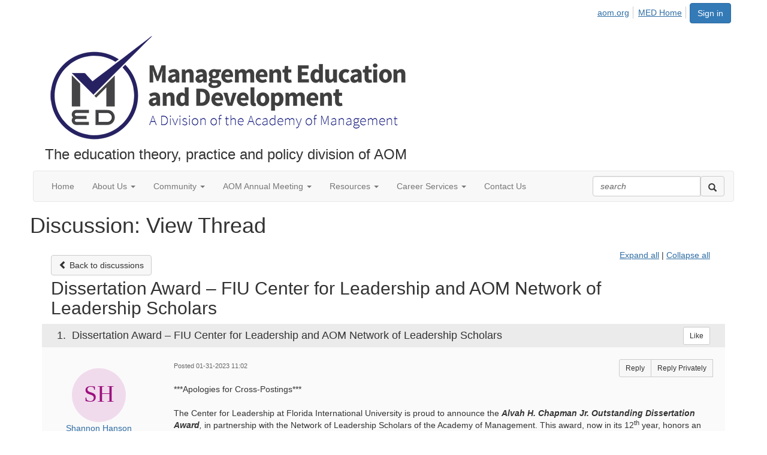

--- FILE ---
content_type: text/html; charset=utf-8
request_url: https://med.aom.org/discussion/dissertation-award-fiu-center-for-leadership-and-aom-network-of-leadership-scholars-12?ReturnUrl=%2Fcommunity%2Fourdiscussiongroup
body_size: 65261
content:


<!DOCTYPE html>
<html lang="en">
<head id="Head1"><meta name="viewport" content="width=device-width, initial-scale=1.0" /><meta http-equiv="X-UA-Compatible" content="IE=edge" /><title>
	Discussion: View Thread - Management Education and Development
</title><meta name='audience' content='ALL' /><meta name='rating' content='General' /><meta name='distribution' content='Global, Worldwide' /><meta name='copyright' content='Higher Logic, LLC' /><meta name='content-language' content='EN' /><meta name='referrer' content='strict-origin-when-cross-origin' /><link href='https://med.aom.org/discussion/dissertation-award-fiu-center-for-leadership-and-aom-network-of-leadership-scholars-12' rel='canonical' /><link rel='SHORTCUT ICON' href='https://higherlogicdownload.s3.amazonaws.com/AOM/5644712f-0c89-47ea-b127-15eda67e5eef/UploadedImages/Logo/AOM.ico' type='image/ico' /><link href='https://d2x5ku95bkycr3.cloudfront.net/HigherLogic/Font-Awesome/7.1.0-pro/css/all.min.css' type='text/css' rel='stylesheet' /><link rel="stylesheet" href="https://cdnjs.cloudflare.com/ajax/libs/prism/1.24.1/themes/prism.min.css" integrity="sha512-tN7Ec6zAFaVSG3TpNAKtk4DOHNpSwKHxxrsiw4GHKESGPs5njn/0sMCUMl2svV4wo4BK/rCP7juYz+zx+l6oeQ==" crossorigin="anonymous" referrerpolicy="no-referrer" /><link href='https://d2x5ku95bkycr3.cloudfront.net/HigherLogic/bootstrap/3.4.1/css/bootstrap.min.css' rel='stylesheet' /><link type='text/css' rel='stylesheet' href='https://d3uf7shreuzboy.cloudfront.net/WebRoot/stable/Desktop/Bundles/Desktop_bundle.min.339fbc5a533c58b3fed8d31bf771f1b7fc5ebc6d.hash.css'/><link href='https://d2x5ku95bkycr3.cloudfront.net/HigherLogic/jquery/jquery-ui-1.13.3.min.css' type='text/css' rel='stylesheet' /><link href='https://d132x6oi8ychic.cloudfront.net/higherlogic/microsite/generatecss/0b11a09b-228a-47b8-829c-54650f2c9577/b4fe2680-96fc-44eb-8f70-21eb85ebb00f/639016555828600000/34' type='text/css' rel='stylesheet' /><link type='text/css' rel='stylesheet' href='https://fonts.googleapis.com/css2?family=Lora' /><link type='text/css' rel='stylesheet' href='https://fonts.googleapis.com/css2?family=Sora' /><link type='text/css' rel='stylesheet' href='https://fonts.googleapis.com/css2?family=DM+Sans:ital,opsz,wght@0,9..40,100..1000;1,9..40,100..1000&family=Lora:ital,wght@0,400..700;1,400..700&family=Sora:wght@100..800&display=swap' /><link rel="stylesheet" type="text/css" href="https://d2x5ku95bkycr3.cloudfront.net/App_Themes/Common/PhoneLogo.css" /><script type='text/javascript' src='https://d2x5ku95bkycr3.cloudfront.net/HigherLogic/JavaScript/promise-fetch-polyfill.js'></script><script type='text/javascript' src='https://d2x5ku95bkycr3.cloudfront.net/HigherLogic/JavaScript/systemjs/3.1.6/system.min.js'></script><script type='systemjs-importmap' src='/HigherLogic/JavaScript/importmapping-cdn.json?639052430351525085'></script><script type='text/javascript' src='https://d2x5ku95bkycr3.cloudfront.net/HigherLogic/jquery/jquery-3.7.1.min.js'></script><script src='https://d2x5ku95bkycr3.cloudfront.net/HigherLogic/jquery/jquery-migrate-3.5.2.min.js'></script><script type='text/javascript' src='https://d2x5ku95bkycr3.cloudfront.net/HigherLogic/jquery/jquery-ui-1.13.3.min.js'></script>
                <script>
                    window.i18nConfig = {
                        initialLanguage: 'en',
                        i18nPaths: {"i18n/js-en.json":"https://d3uf7shreuzboy.cloudfront.net/WebRoot/stable/i18n/js-en.8e6ae1fa.json","i18n/js-es.json":"https://d3uf7shreuzboy.cloudfront.net/WebRoot/stable/i18n/js-es.5d1b99dc.json","i18n/js-fr.json":"https://d3uf7shreuzboy.cloudfront.net/WebRoot/stable/i18n/js-fr.82c96ebd.json","i18n/react-en.json":"https://d3uf7shreuzboy.cloudfront.net/WebRoot/stable/i18n/react-en.e08fef57.json","i18n/react-es.json":"https://d3uf7shreuzboy.cloudfront.net/WebRoot/stable/i18n/react-es.3cde489d.json","i18n/react-fr.json":"https://d3uf7shreuzboy.cloudfront.net/WebRoot/stable/i18n/react-fr.3042e06c.json"}
                    };
                </script><script src='https://d3uf7shreuzboy.cloudfront.net/WebRoot/stable/i18n/index.4feee858.js'></script><script src='https://d2x5ku95bkycr3.cloudfront.net/HigherLogic/bootstrap/3.4.1/js/bootstrap.min.js'></script><script type='text/javascript'>var higherlogic_crestApi_origin = 'https://api.connectedcommunity.org'</script><script type='text/javascript' src='/HigherLogic/CORS/easyXDM/easyXDM.Min.js'></script><script src="https://cdnjs.cloudflare.com/ajax/libs/prism/1.24.1/prism.min.js" integrity="sha512-axJX7DJduStuBB8ePC8ryGzacZPr3rdLaIDZitiEgWWk2gsXxEFlm4UW0iNzj2h3wp5mOylgHAzBzM4nRSvTZA==" crossorigin="anonymous" referrerpolicy="no-referrer"></script><script src="https://cdnjs.cloudflare.com/ajax/libs/prism/1.24.1/plugins/autoloader/prism-autoloader.min.js" integrity="sha512-xCfKr8zIONbip3Q1XG/u5x40hoJ0/DtP1bxyMEi0GWzUFoUffE+Dfw1Br8j55RRt9qG7bGKsh+4tSb1CvFHPSA==" crossorigin="anonymous" referrerpolicy="no-referrer"></script><script type='text/javascript' src='https://d3uf7shreuzboy.cloudfront.net/WebRoot/stable/Desktop/Bundles/Desktop_bundle.min.e5bfc8151331c30e036d8a88d12ea5363c3e2a03.hash.js'></script><script>window.CDN_PATH = 'https://d3uf7shreuzboy.cloudfront.net'</script><script>var filestackUrl = 'https://static.filestackapi.com/filestack-js/3.28.0/filestack.min.js'; var filestackUrlIE11 = 'https://d2x5ku95bkycr3.cloudfront.net/HigherLogic/JavaScript/filestack.ie11.min.js';</script><!-- Google Tag Manager --><script>(function(w,d,s,l,i){w[l]=w[l]||[];w[l].push({'gtm.start': new Date().getTime(),event:'gtm.js'});var f=d.getElementsByTagName(s)[0],j=d.createElement(s),dl=l!='dataLayer'?'&l='+l:'';j.async=true;j.src='//www.googletagmanager.com/gtm.js?id='+i+dl;f.parentNode.insertBefore(j,f);})(window,document,'script','dataLayer','GTM-T6C5DB');</script><!-- End Google Tag Manager --><style type="text/css">
	/* <![CDATA[ */
	#AuxMenu img.icon { border-style:none;vertical-align:middle; }
	#AuxMenu img.separator { border-style:none;display:block; }
	#AuxMenu img.horizontal-separator { border-style:none;vertical-align:middle; }
	#AuxMenu ul { list-style:none;margin:0;padding:0;width:auto; }
	#AuxMenu ul.dynamic { z-index:1; }
	#AuxMenu a { text-decoration:none;white-space:nowrap;display:block; }
	#AuxMenu a.static { text-decoration:none;border-style:none;padding-left:0.15em;padding-right:0.15em; }
	#AuxMenu a.popout { background-image:url("/WebResource.axd?d=YAYach_zykzn7tRotFpEUkbsD172h02yCvO1igvr-bIsZoU4JjYQh3Mmif0JtePtukiTwzH7rJar8B52HX_wsZT9ggd3MYCqoWrSxQqbeuQ1&t=638628063619783110");background-repeat:no-repeat;background-position:right center;padding-right:14px; }
	/* ]]> */
</style><meta name="description" content="***Apologies for Cross-Postings***The Center for Leadership at Florida International University is proud to announce the Alvah H. Chapman Jr. Outstanding Disser" /></head>
<body class="bodyBackground  viewthread interior  ">
	<!-- Google Tag Manager (noscript) --><noscript><iframe src="//www.googletagmanager.com/ns.html?id=GTM-T6C5DB" height="0" width="0" style="display:none;visibility:hidden"></iframe></noscript><!-- End Google Tag Manager (noscript) -->
	
    
    

	
	

	

	<div id="MPOuterMost" class="container wide">
		<form method="post" action="./dissertation-award-fiu-center-for-leadership-and-aom-network-of-leadership-scholars-12?ReturnUrl=%2fcommunity%2fourdiscussiongroup" onsubmit="javascript:return WebForm_OnSubmit();" id="MasterPageForm" class="form">
<div class="aspNetHidden">
<input type="hidden" name="ScriptManager1_TSM" id="ScriptManager1_TSM" value="" />
<input type="hidden" name="StyleSheetManager1_TSSM" id="StyleSheetManager1_TSSM" value="" />
<input type="hidden" name="__EVENTTARGET" id="__EVENTTARGET" value="" />
<input type="hidden" name="__EVENTARGUMENT" id="__EVENTARGUMENT" value="" />
<input type="hidden" name="__VIEWSTATE" id="__VIEWSTATE" value="CfDJ8JEeYMBcyppAjyU+qyW/thSx9FKOIYKdDwjr0x2b/E+9Lc+Az0j3FZ0+rCJxMjN19x9HEhIouDHq7k5QybyZgpniqQO7uXt2Q/BNa6TaLTzyXGxvjTF8Wz0YYwLo+/twIiynlSohBuDUBurUAPBXO2j/u68uqAKdTFHqSbsYP57ysz9RJL4VhADxIhMAD+ynKpHIn834fEC1nOKBU12HTkTYJNLHMJ/63BYxzsvGtmIhS+V/oGX1rPPzhRukolcRSdMqxlV2YWGYlHGka5E+Gusuk5BRUODnvbfu/gmeUp8H7Z2/N3fZQPzFfPcxrMPpJiHbAARdulZEXS0WwEIcnHmVv2liSSN90lPbrLq8Qu+8hp754+OJxC3GYpWPd5auI8cdB0rGNcH4EXNgibHHx1N1ZHl65M7aTh2pdf6p1rBVoLSUEDrXFdw3JsmoJwjJYCqmAYitxgPmcRWrup9TFpl+Y/tinv1PReAQD+Inw3raNKjqPdsLoYTbG4xkfGqMnDKYlHQI5OlAqmTSAo+R344prmOY+HDKMPG9IIY9ItLqC14uG3iDGeOqhR1QXuINolC1bJuMeW+pf7bm3laFcuuRJkUZWC26S/3IW26WFxwpKvx6ubmlVKd5bw5iZYU8M9kETpsP1t8QxB0esp57IW+rnasItzw/MVOVqqRRNxm/1nh/gEDdyMHoo3fJca9WpQEnbLRvTCQiszKYwBDop+emDTIivMzpUkIu4X4t1yalPMW+JKRsmV5Qqhyha05iPSraD7XdMnLdewXODWEobtvMLJkLGO1JDRP1ePIn8AhDvWbjZvv5Q2oV7g6V+FbodNtFXwRWmMvU3xQ9/wTIAaBxohDKaJsT0cHP3M6XCs13Nw7K2EFfluw36ddkmplEn32q4e5m9EMImASI1gZUW/gU3OGJVShxyaK9BGJ0fWFEwlj4PQY2sUHjZKjE0z8EDR7I0A9tDt8wZwoflvTkJjjKxFM0YJEYSgeX6M2D4ON81jfcAv+4AzcoL46z+B2SpxuztUkGzEIXvGKecGXzBgxs9o+qlvMp6a3n2BCjTikAn3NugNVWH3a0il6YUwzoTn2Dk/WJOfi+K68mfy9NJNUWV3dF1CDZu+Xx2MEEnp4qYceGnIsOJl9348vFRUu0e7z+oif1ykkra04UQatpGSjWUK4O0mHqqJMV3NvU8XE06kuwuYA4kBE3cs3h0byLMJGytG6sGIbNo47Mo/XdfzkjYCtJlYgc6kJ9O0afejmU+ZHNsDyW7jBQxR2n0CYfo3ooNbFiB/Pf3OAW2ZrEOqLn9Vjmn0DEspy/2LgSaY1s/9+XHkLiA4nkFT/ELq59S/3c0m2TCB7ZWsg1Z1+bXUIhBBtg/Z/t1kNJ6X5nRW9jTvcSwBrEj5HrAkLX2FIMhbi22xvef4TDob0hKnkoNAe32goP7/vOzsfXknSQ7DoHpE/lEQEQAGOOZKB59lhGy1/JRnUWWMeJOSXPK5tivYH4CAcRgHNDPqwYQW/yjLZmP1Ju6NHKRfVV1N1AwiN8u0vkEafKA8t5DVoVc7HKCD/jkjr8tjTJmxzjk18ynXrMsbXCiRYRCpE6w8hbB5w3ddmGIEaZ9HA5tU0b1P+K4rfCIjEcaB4Foq8AHOv9rJ5MNOtbMWbGO10ZfUz82AEQBjHRRj0ikKlgoVfLpUdBcv7r/EHNIBlLcW1M9MGP2cgXrpPK9vRKWwGgV5od1f8Wem7dw+iub1wWjxSsRfVTjaDcNgSW9qfwn+Af5/NZUJNWOQMqvfcGNeHT4/ncaWTKfxOrbGAgPMcKkO+nb21kcjwQCLgO6P2v2fNdW0M5x5FjAFr5cIoFI7OSgz6o/3DyUe61T4wJHol50zbETKP2fOY89zNgzRCIEa0Q2Xsgm/Zx509zlrFYLm+Mx3W1FZaLuZp71J+JHTrPQ2TefOk5LiX7GbXPSnomgjmqG49XTUw3+FCn92ySkggh5avdjYlRDDGG30+C/4q3KqnOVYIj9SWvwO4xZdiNRGMH0KX3EvLSqbo1vZZKZEv1U3IMcqrY1pAbBIyTU4bEJTcf0WENkZRZSnWEy7q2s3D/VTuz+//q7IGBNLLN3rBUZHTHFT8kVRCCT6mI/nAH0K8BWpTw8aWJlJdhKdlMwcpXMXfJN61foSQwO8111pd721AStM0nZFMeXrt+VWYE4cVfrSZQqv7Qmgv9kIox3ZN/CZWKvqNUxe/bZCxUYTp1TZgwBfpRsGla0uVHjWwx5p1/9f6Rm18qFfdv/7lWd4LEiqX+inI9xgZWVruKQ0xfcxrAjlg++vrEGlnZn6AZzwj03QCmihkbolJWZ4JuCllMxoQsW2WDZanNMxa2Cv2L+1+y7zTFxE7SuDFUoPQ3qemgN/OC0Z5G4WkWsKCgAQXGonzNQsojgzmohqXX2wtcbxCW1xx0kLYRFXgmuzU+DsTX1F3yBQ6yhLTzcHNriO3vmsEYbswWLbn16NcFOxSWUWweUdI2nGBzle5rehmk3vLQBBGE6SNibfeY6FvRphYKr+rfO7Q6cokw7TKlICPuT8hgDV6tfJls+ya9r/UEE3KesPj1AACmOtDO712EYzbDlWKqTRZn+rEhHa57yY0I0+XbobAPLdlClSvL7vJ6fyfB3vUCt/JXh2tRmwa74TnqVNv3exeU+wnPZuOcH6+1dJqYZrAI6tuFkzjTTecf+DjcW7KExDOZVGlqJbx0Gv4NBuXfLvr2yIeaHIaamO84luqWQoiTiSWm6Yl0x0tiKU6yfUZhs7FIhcqUcyzfTq/7sGcf2w59vZ9XKEXXepS/CHVg8oQ4XoBnaJ5IpUkcZSI9mXD9+Mi+aLLcawQso1xxcixrWBoXhbSMo9uGyxI3xamo9lrFz9XGKYWEtzXD22em/ujmtnW4m5i+I9Bj9a4PzrRASciIYNPZWl8lOqzHj7DtmeUTS5B/dVi7ZJ63sg0MEQY/hf8Q/dTV86jyEHgMO17gX0U4d61abVlCJu1Mmv46FFMAYGZ2Rrs2QF/hg/ynh7zoSUjsY43Jzeo8SV646DdnfOWOJprd8jtnFXWiZBGotzDkUnoAigy3KldbC+9VV7XCqGwCTd4/wGGi91Ay4RFy42Gh+98xQQ4XNhvJPUifSpPqzC1xgysgRRxGz26UXY6RfVjnfyvGHfyoIt5TYqQp8qduErFajl9Cb0li8b9Yk7IiTd3cs33IjflsfCCGwvVfrTVoLFVCC9q5hYR5OUir7+DZj8jgHPZHJaZe5AoLyKUqCEM1bKny/iQh0jxGfHxervKsT9HERjiHooMhGF/[base64]/PHiDdZfWwny7UNdI7E5B+i+417+EeeCKEx7TIxK4jxMeSpwNNIuk9ir+Pm7i2fF6O0M6HlAvA891w+Gz5FbOZi5izikpKTSazvBAPvlifyfowSsQFTkVLkuj0NnN1E32NCQds+AN+Fl9lf5a99i/RIcCh2lNm99nn9QhTJ3y3S3gq+wrUOMSUW3WscikPB1OeTYt3A3oZTCaNBBVs43U9kC46WuqKrEkw1xV6fN5gs6SjORKsCRsrQzXgFWeeRXbz26vlixxxcAbLubkxKLzGjk7enVvlvS3BUz8L6xz2r6hXM1XvMKj07b1GlrbS/fdKbg0Sro3dAcaiP59EmBrNWu8TXqHrK6dPZijeFCt1le4DY3+ddEShqLnLIXD/MYo0snLT1YjW6ewNpIgrzwX8Y1HNrwTUSzLgh38FJ5dqiP/Qh27kQFL1b2dkwRFgXiODT9c4LjVfdir4DKx6bbZUVdT8P/tJ3MrQfd0bVKCpCZUSKnobUhcBhuYEsnxJHCatGCzAdsvLuxxVGFUvi5CftvTZvWIf2FCkAiugf//43TAnRfsWzhANIzVfnj2zvk1oXq9iV2NrCX6FY1IeZZRzKBdPzgnb78iwvqNUJn0HOA1D4/2yR/7yPyWmN1sZA6yO+4h8nozrD+t6hNb/KzOHmQ1X1w5Zkh//mINHcIhVGJTqQQsQzBuJAr4xqEB2yiIJFUjwJzR9PXVJvrO+qOenzrULZcO6Do0FKbgoea/s6XZk7o5opK/u43ypaqSatNOU9r+zmSHfkTRjRI4DvxX0n3qXwLqrxIsM4Ahoi9RDZ2ZZMBtrMb26qgwMdHYduO1M86qSXsCxZULVIP+SavjQnKaC3FGTmGy5mOZJ1I/BWC1EMlJWXP38+XNw/pvN+zBNB4XDa+Vz6eu+P1yHpdqi9GQZ7NdBiKd0w4pZgUVvY01DK1Xl/BSD9sK9KwRgdWaAVE7+EqZmeSGx+1UDfscRgCyxCm3pKCs7NRPKuf9Lc0wkNeGr/9pPDjVSk4PXNvCgBPrsDtfJ6p2TSfP63D6VNjOnN6xGWs9vYvk/rydOz7OI3sgJBStiydnZpo7dk1+fm2uoOMDZltYHIKs9+v/VVlRPCK3GhcMk1+INDtnZt94NK3clq7ex5+0kgs/jBKHZHidGNj65cmLBebli48WJ4xfDNYkaE2LfRTKtNAxH5OUEF+oasLa5Q05Kf+DjDVfC4BepGODe6nNMA1s8R7bIDWJgzk/ipgihXlMYyrJwIeNxOtrBeVIOxMoJtSKLfA8gkAu3J+V09fZLkDFhwvzwDlEWoT5NseZBB9Q9VSNLcCm9a56YKy3ZXBNkVVRRY41veKKySDSTD0U3cRajz5Kp0iuo8gkHpwJlGTyEvx2rr/Grs7ui/7YyuWDty0O6AtE+CPW3o9Xk/CPjplSz41NIPPR237StgA8YBpIhyGpy62iTo/5Q9ekUAVm1BGESax3B7VXOf9dzMiG7kDJGIjkRdnKilNA4D0W/gpJjrN2hqEJPaPktnDT61VWfzYOLVlRkHkS35ad4Q6Waao7JdlmcHlSbOyI4vFYIqO7epaj0E1x/btSI0eh+fi8VWCQJUDAjx4Y/Qgqi/KKFxZIVtqbMXpR30xZYcZfmDYEQ36HY8Qc5Bv3SY9+Psh2hVnUwXKfL8FM5ydg/2BhlusOCmf7sZ5cdcpTyQKZcs1aDIYfdfPNgcP0BFxRt7CZ5G1AAgRiHFPtRjUJq0mJG9lC6oW5O7mb9L4Fwm61kUHYz6uUpRefDpKJJKF+qOjs8CTdQqH89lRBA6xRhgo6JCKfV9czxi6QjH7kxLWy9MuLIQqHwJCqR6o/wtoDT0J4StKuC5LeFwo/yTVlINOSmKLZnwl8k+MBrYeZpY84xF/nj7WX9bc+aiiq6X4MtAaIrV0hOhPYRQImfiSbAO1LKzWD+AmJdGke0gwNARviDKXdy2R5yHV42NdDm90CAFA4d9TAdRnm+tENZ8dXMTBGn78vyPSY8yPTJWMBGGAYiZrKvWeZTQ5huo9oNGBHD3sg32DQGmYK7YSj17RwjlZtQO3gjDM33KhjqzYc2kjYsx/YgZupzkG0cnlohRj2Zt9FyGmmw9znFXAFKSoFpGnnFhaVgbWh3ggop39KEwjW+xtNSZCTOp02cWm8WmSwGhJqMqZgNUgIL9h/c1qm5VAif+Ze1EfgKXmWaGGnexo1CEizo8A8JMIR3M9XsaaGSI/XuqH4lXx/[base64]//OwkKWdOwreLoQF6JI1qcN3I/1HAAjQYznN6djRPFMXmEW2fniT91xBAPDoXLAZQcCBQKyGtH93bA7uWOETRjRpzCR+7w79QF/bwMwO5zOQuh+q0odHdehmxVsNqoaj/NeHCo7uSjV99+SAgp1Rxg54wkmXTPBHC4glage8V/HON3JMby+dHlNXpZAj/31oEerWzIXK9oRj8pnPV1kKpKxfm/O5QPF9CpCBDNYBtQ0ZUW/xdEtqI3sgRk85UyiRxvJnPXXf2wpzbuQdO5FJ14znhVkwgVeDVQ+6cnloH4rik8C438AlVggCpcVyEGZptLnuzJ13f/8mT4z0R+cJGCB6htLwR5agQStchDTFq+pQf62FajAq0ibTwFO0616Tn2eHFPDUUm/Y/mvvDnRTO0HqpIVGRYOjEKnGsWF9otX+0Y+eAHjWjLkSoIczhi5F+xLBfZqOH+AyUivmWhgGRaraOij0xc6UI3jzDlv0iw+ZT7TIwer3I1E/gMT8dHKS63Ztobbs/UYaOq8d5yLHX2kpAxk+lU17qIts5LUWKa7zQXzliR5Xtqn27L3UHLvOJu6OzHz6pCKnsEgU95CUQcqu6LbzoISfsmf1r0xsfS7b1GyKI0RKMlyqhTnjKM5j4hSFbscHT/RIR8MrKwz7qC5BVIOjqwM0Baz5tqKbvqKpOIOl/TvD9N2fz9mLQQU37Y/5HzfRNXo5M3R6pPB8Qk9EH/l7hTxKKn8JYhdt7zB6Lvr4z9DYm0KLAE5DEnwFtsSp+CB8gyyrpCW2bMDlilQX0O+SU9GJ8UhP7VXs3UaxbPF4s4vDhxdXC9mLJDiAjFpkygZ52IUr3JSYxXjdnRuCJPw85jQhtiBhy5xYmMOrQa7xbJTroFO7KklrMJ/24586oY++73NvHWgbSlUy0gGlPHfODrUP7bRcUGBOgapBt/Fg77XyrSgbN9J94/[base64]/IaELjhg+o5YecV8SNjprS/g4PhBJi0CXiJ4C4e+EjxgFEU5WM9kUWSK0hvGNUQszk2UcArGuHH8QuOvR4jvj64YVh5518T77hX6jT/Qfa2qG5TwHn18SAiFqqLt1irnxK/oCQTLnmv88pVnwp27JYfvndUST3dfsowXrwLdVxTBFoFmlBq3D0/Fw39g60sfRf7WyEDKHFcfBAAogxcmn6TXeYee9mm06hD6uTv5eIcV2L8GaRgnMpX9ftF+pUi5OWwJ/btAr2oCRL1UpdsKF84fU1LMHrm9WzBfTnZ8ZkE/v4BdontX1l8LahZYbIsEjfOulhLjtosWwaxRs+K+HAUUHDzJw+/m+YikTUGlUBk7pjly3k0fsNFIvwA/tvFv2y+cbFi415+vDskdB38xheTYDaHGagRbh2Dv4uBKTDB9W0kwoQJdOJ/It/MiAgH/wXQPUkJ1kORV6CVK6bNZSHSIP8g3qyujOoR8Xp8KOtp6L2vV1FJKnZ484WH4rClkyoKCY0cGm8/TQudVXqnXM3HH2r5CXUaeOPN34m9+VBldnIKw4gjPiXaQyf2EulNYQZT77/6z1utXzdKDs3FxU/cGI4IuBXjftLy3/2bAXFRyUMelzfwC1YPpt2YzeoGqQSt7SikHXrvZMMjTT+ccwjhgCYRy59W+rG6ypErceT7OQ2L3cPEliCZBWy/kkeT5NYfTqUax1m9SC5iYVohcWZs3Fue/aDq8RcIdfpV4SEs+JmKKmVLY5LzR2fOptI2ecnbR1RpaDECP2rjV6LJpCHSAbzfnWENuFJecOOAulMoiIV12kbcS6YBT9N2uXb26n4kvceVw/D9Gfbooq4y+BVd8Zst8DntCjcSz9XTdgrvyi01SDH3BT+ItXBMAB/[base64]/kJgAd5BnapdBZM5dZpzrjH8byqFbHNiJKj4aKzwNhqHIGCs1sprMCoaSMHAwzqOzSGLuL16MIvmMPuB8hzxeLPybElUEDxUbin2OLjt3BDrqsAdfhtpOwIxW0G7NkjasL+KCN+0oCYv5+/9YnCLVNErtFsmqck66zKdxUrkLi7/XSOF5n0rgiWeIZEGuxOo/2Z0Pjci+LQmX2LCZdL3fKrsFbnsr5Bhl/eYypRqoy/UFEtgci0eLjMli+ZuFaBbNvC4bzbwaINC3bYWVLSIh19XzkOobuLBvs5umVFZjc+iGOuP+JJ0LxcDlBfLEGXj26lOYt7pNQIac8kv/v/CLlkfdxD0XvmNI7H7iCmmOvDJzhXaOlQNOdeaNrzNHJFLPBzSvStNu7uBNHFcUAoTeFZTbZ67kJc+q24nvfM6pbtSystXGv6fK40jOsgYRdfCB9oc5Vkj6Rc+DMrj3FPLmik1uZN7oqjNEJXmQb0BUEju53LiOaBW/5KS8xSxADGEzlL2IkhfMco+FjH+rrTgW50hWJp5zhYM6C787MfBExuTEx9VZzxS8r04vN6T/A6ktYGUdqy5pjoFSr7i2DOIJ77/QCPbvK6ofhL3HIpnV+HG6FRM8QFLwn4xNPDB6XwYbE2BbqurP4xZu5OVH5ArEshl6V1kH0FwtGSTmr5pMMqKGbEO3MbvKOBBJpyvqRqxF06isex31j1bGI3whkcPvp9RrMctel7AOYivkH36sPiFFY3/2Kt1iSwBwVXSfjctzVo3nE+dxIAdQmWRRekHvccmBOgvuCrAtX3QNIcZp1BG2mKQBxp9e3XeRu8rhODGNjeaCK3xtrwV0MTCPkKTUvOVNsrCqItVFgrEPjfk4eRVtmj07HPH4m5iZHDnhU8inix3z+zynh+FFyqnAKxqspLm51lDei+jpVlZ/Dye2KmuQPHQbkMlVh6bWQrUmBvu2Gs0Kd4v9/nIUOKgrhcgA/8QyHs8I2GhBcl7d6W+m5R4Ml2zwZyw8kZNBZrnaOajRzQaVutrJIhBlwGRInMWzIW6s41VlNbs1u1BP9jegK8m2GTCb/SHnxQ5l9bg06Y2vQX9flCo/feTsyY23PutW1iiq36Fp7F+asIvgVYDw80/iW4xxlfKBKm35wXxJ+N4EkXRVeaDRpSlJkT5hblj/xnkXS3tVj5Ylph7pAXkVG9GggqarEOQrS9hRqEOxjQoY7AVAN2FfYX/phwp2LVQrQBLXVY+dQUNTTq9pBZDBUIrXfGlat6NIFS9VqVFq3vDNIMSOUA8Ark3Vxp+9HMgUUL7vZlC0MxAnQtFQQvB8aNYE/tbBbkPV4mUnlmXhzXQ560M6HD427TfSjiUdmR9RSvPrKRutKl3XC+zrQTz8+OhWhpoxNzaQLaGfqiTC/ti4lAXasC+V1jUzNq8BxkZVCRlHX6OGVFko2fj5aJ5ChMoBuXTIvJ1fMjDi4XS4/jQmPZRAUGXq9o0mVx4IxzD9QATHns8ZgV19ViC+YWUMdbEthei9656g4lO9kbrnsB/1UgeXPetY0hMJMILAaAh+l1PL7VoJfgVuhRF0mFA+ZDs2IJeNWJx5SxQagb7klv44g4i+9085Cdq06b4Vs7Z/WSw0n2SRiMvTzzekPQfocr1ltkc6pECugjNBseSy2+bRF2JUoP9EL7VKxANoTcn8eoAAbxx5vy6rtwHxyw3OzvlATvU2qKcQwvgdXFWUUKTTaaDk+Lf30tyyqKP/yra2REHwzo32rDHWgmiZcHrSnwY3+mAC5ZkpqtlOfAd5mGl9TyNaa7Vpc70XezS4GWycH6u/KHlgRzaZjDcn9KcWZt+8FLZKgZhxg6i9nqO1+21SO5QIvmuH/VT8DN8cqmHt04t+S6Cpvqx2fpKbrNvsPgjMenxRL453F7ITjdmG6vz5OxgytoadePDOhRcVjK9XhO1F/iucN2CQrl1RpSPgI8EErwiv1cc9VLKleUznTSP3DHzXQADeFH/PMl8hdvL4VVSqnuR5LiXwkjpgmY1WMruHjTHp0UkM4K9B6vQ5wvBKODieH3XKc0Hys6zK6aZkoxweYQgX5uuUDlOqLM97juep7qYCEUV1ESelObkz1AARFgsZNUi9Xx/ovprLnIwWAdm4xcQ1XrTs+sMcmb+Zl3v8XLpyQI4aUvliQkhzpjC3DlDRDNGOwCBwGXbe7rKSwT8b+PEwCgnMlOhM99G5S+A9JPim/MP/SFuv+Bi0gjhfqQCBZjSTzjXqwhDzG1/185xY3FvksACSWBQLpbISGy3wNmncliXVaI2Ns2r9wFo5+h3upzL9aPLTUegbPA8MEANblSZUTnPosI5B3GXHh3E0qiOWaO3YQM3EgDRWGdgJAOkww4lYNanf6SJ812pvueAfsWuCQsdAGKfp0Jky3lipXVFAWWI2SxlymQRKkqgbzBcikwg4vF6dCfHAMMxQ/XbunYaNlC2wQzfi4ES/eat3PJ1R0Kf0Xul6bIjCidYIXAdqQbbfuPxuhW45k2L7MeGJrLHTe7OlwrawI8LraynWe5ASpQMdaZAsHeglxgQXrO1EVA/yNmhUjB5vBYYllAfzG0emwOIOJVv/y4XAfdEBbDO0bqcdOJfDxjDXpXjVHfRqD5bSKV090+8shWZu/W9NBRWIq0Jz1CB2OFW/2r1r4H0xVQdrBVywIzz8dgnqHxi4YjRjk2+FcxyYJZBtIcstFTqMOZux4lyzwpzmNk6CekrPxZBMVTyEHG+ZYodaeNzJDC2G07+UVxSaCwIuu4Zsh1EIQ4KhECYaWSpmgnyhCPAgWbCxUkizuadp/yxBzZxFjzaBLQBmNe5ruwf2i7NVnKH1LeeUNsiv4wBIE4/NZ0W3WRRXcp0iZv11o1Np9mZtNVzNMiS5RTvlIKrqCv5oZxI0JE85aaJw35l7qPhUmxkzGCf2AjdiWbX5qm5Jmm2QPjE3zm3Wku4lzRJ/3XybLyCWowmdPgjZCduOkn9nU4sbrNZRAVuej40lAGN7cmIH6X6sk5bgYf19pCarRHR3RQZzhrFdBaHypiW2ZTV3lL4bETelImPXEj0v+v+xCuqznRP65KjK2L9mgHxbSJRKB+26/78gfwW4uNEUtRmr6rV7X697gKKsQKvII1Impdde44l22FvA5ZPeOOCyN94lF9N3LAtJRP32YIMtSNHkfU9GKfqemHgXxNatnBQ27GP1/Xy285PXeIaHOjce5EgMYXQBUy7jXAhj1U9Ewn4fI+bDBs1bUppZAltdB/zlm3DuSsFS0cXE8/pB/U+iHXSfgXjaMtQcUh1dBZdv5z/kR2NBS6v+n/W15M/K1H6vW6J0ml4oxjbY7lOKi7TEY3Bny3TmAALcDfeBqQZE73zpe3bLfXKbaV0YkSD7LdYuN9KCnILcBsfJt9JAajRkRhDm50i+PvQVCNQXSdwTAexFdE9RsPFNH2co2yjQHi27XnIlSNqcYEpjEuaN1K/2HhAqjAdtX9USIJuKybi3mchyNzdRMGfcX+LqWGL/dXojjg8K+l5LXOFLGBpsoiMjeRI/HR+44/T8MielAGLxbVZjRzK408i6iFWGO9uy7WWiHGhGcv6zj2tQRMc7pFBmfE0RD/nABPDRtXAkqunS2CxfwRwHO6qGy8a/oDML3oldF6/Akm8XWzGVSCNF09hIj4QYfRK/DZNeFgF+Rv4CEtbXWDuAmolZ19CtR1VWwWUNHYb2Q/skpd6AfAx52ePbSjxFU6vSNGQFsE/p3MNKLEASLqTgyhWehNO/nXv+juKgtdAY30VW454S68t/mwP4Y6z7aSlvFs6xJyF5/6YjRrQNjz1vdiJnM2TugTL2nOeo2RRHWXTA2SNvQkUlVbvQRttQsiLyvql9WzDZlxwwM3Xi8m+QuajYDkbWAS7M47vw56UKkPgGe2QY5/pUE3lAu4bKXB9WzmDX/UqAC3bG+8gR+MnGVFWad92ZxKtvDF5KN/chwWjJwlrUciIKHz4K2JYBQo93csHqT5C+mzOncSHaJlADGK+df3sl2Ku7JZyP09q+bcxlUyNnun39E7o15dGtEmJPXYkaymrhFA/vyhveyAxZJlF7A5MXeF6107PrV3exlFn/2+eAOOdq+udr5/bJxqNIVMmWXHGN1xV5BKm9WpaKOOIw2zm8n/U+2CfcxtAJ0zK+JJIlgxtY78GXbADqysB/Ch9vQuNeA03pqYV2nscOul56tIrneWPpMhKBnheozkb/fxkbxW9ZscSLqfpls9Qr/VZ2a1bh1JVY1STsVcTpEHn8VClLII2svAJTJLG0cEBTVT9NSdZfzvT1UI8SgQ4ryBq5AJ3lHDaM5clKMiHp2dm+Y/bX3smTIesBuI4t9op+iF3u2xRtnCV2XmFk5He2eRstrOuLtiEdAK5l1+6JAGJkca5SPX/1Fvi4vCTwiG4B0myFulKOEVShCk0R2888GSyjFeVNGQd2WFdZQk3wxnNvECqiQxeYgVQiuRt2DqXLzTkwSsbTMs+qbNXfCkzbscX3+IBXPL5icBh8f7EIDh9+NgcMPc1Uk773KmfCcFPV/kJVV1Tjv7aQmAs3qcRW+pb1mDPBs6ZS1IbpvqOJKOjQd+LxwXh8VUwmKt+aaz0sSTWG6xzhMu+YfWo6Gn/[base64]/ZaskzwZKy5YIVSByFxs9M3Jnwxv1ULBcf2j8fEH+oetC2pzhF8guJYYjFlBZRVfo8Nf7T9L11uio1ss3k/2k/vjOqhLBUU5pcxz6nmGPTnoWWg1WmEMmdzknYjTjmj1+/urNvdZhEfINCi0e+9rofJB65lO681e7UNZH5fahd0GIsJqah3+DjrUkiqVKvnXW95uSnF87LobJLn/yN6YonU5RX0POc1rZVZwV+sV/RM28sFnl85BybBKmGuVQih4PRpkKz3sAwd8S2OotxDbc3mWA8g6CQgTBs6l8slq7ra9O2izEd4BnsoTECBlnmgkzIiqLeTvc6IZX/96Dm+6SprkSwhSiqvfC4EZj/u5UDaOW+lDge4x5nVPdMRm0FL3DiT82yh8shpiU4yeE5RwvgEXe1aDdZHgl0QRQpZDeyFEaNuS+8okROvGZXIAbeOhlC8UHeavo6E7jtEoWt4hbuCIvBZLszQk7jXl6qX9/dWrCUqrT2uhVtG3t/SB9/cj9PBYueEm7+pcW2YNZp4s4IIpHgF4hUy3lTtsDSoWhotFq98X6jbr+Vg0kJ4m5cukFfl/IpIAQJalg8Pv7B5aDOn+nPZ/HfmZpg8KWKMzpeu6KMssG/YFzuQ0LxlgiPpVN3TK8dk1LWtvUp2+kCzomLkH3U0BmvHVX2POEhgFZV0uz3KeHFmI/s+Nw7ykaFwLxN7tggNdBcS5uqGuqPHgpB9boHAxyoX2QQ26Wc/noW8h0sjnPeHdATwScvLgChb/T9aorrXBpZoC85tV9FaY7xHy+VlxiDOeDOtOT2t2Gdi8tEcc64wVLsWVf3xLEcLG5Kl/VPFaOc5PjegLXn03gJQPc+EegyWTUbWZh4/[base64]/[base64]/AfZI6IzOnIpDM7WHs77NtKJ0bCsqsBWaG/w8Ri0QxZ2uBk86gDIi5XN5cpgg0f4S7OxUTDvN8msEHQ99UOC0ZSJTMIVCyCL+BWTrpMWFBogDjXxpkWDbRu5pL1EXYEtgMcbgsLZkJBg3KG6RzrAzQbW9nUH2euBzZJjEzC7ipPyycHLAHBIsX2MfFY3ybuc+Q7u8taN3vTmDXxsjaRC/rJ1jMbNPmwR4vDCim6V1x8U//HB/25WxZfgnO3nnxiC7eREXOD/yTgf3R7+LcEpw9OkMDZmv87bmQCTI0WkOeCHqq5VWiRIl+5At8vOrs1IfyQyXZ8RPgNh4/MdZ7UZSKjMklY9CpPsf2mV+tL6JO12QwasF3hXlqVvWRUuJXMFVyBrSL3J49qPgJp8PVIQqF1R3OYu5AuPOjk0tbgerwtJDE+Bw04dItfv/[base64]/oZJKsL/jLfETZGJDAQQpsHqWF/R0KKgZCwNiupYWe8UgrNekDeTWjmVfaFWr1gyaoHxhjTBkowgx2B9g/OiX21j4yBAby3C5ebAr/adMmKC4MyfEyWQNUh5jgLivQ6mJ7yLImbUdf/2E3A0+Ptla8ucm0v1fNNWlwEPnnCdkgON47ilfuSl8pemh+LKOiDN5A9xvqMAhT+C9jiYhZY+bpDZ6xlxqHBciWGzR+aX2gMTZQioDNves4NXtLnNjgAsOGcoyH7JlpPVrBIPkJio5MWUQ2xBmPXgmW8M/s7+b1+vDinVqD+wgST+Y7IWTwp3NJKAs68tHsEjTbND87jDPO2FJarcGMIv/hqwgxN2cnLGacHFJ6EocSUwr2v4DbZ1jTJfhB9nHWJZiyBTESOJqH5POM0Kh29BwdsfVEC59g87/RqYT7nmb8M+s3QPjmMVQysffyR8C2gfXZ1u3L8/w0yjTNYitrsw8famntXSUzj830VE0YobLvyv+Fg8GjxO+dq8XslojIzPdPkiLbhZqLgwa6qMddbDC0PA/LdWh5E2Xo+yVOWxKQu5EF+Dbpt/lNQhPrnGHIbutCthdjIh6Z6KcJJ+W6wMYrjg2cKBdpG6n3/mfP6AeS2hcWF34OZ+vp/[base64]/qcBKx9vZBcrC0dl7SLrCSNOwRi7e/JmQIKWM33d6csVIEYYVMcGq+qbvuQQuSgctIa7oSsg0e3YoKR7w79jnrNwkOsRjuRrUBbjCxeyxql5hi+YRXmK3XsEfUn6jgjt1xRQZThMUcBkcXRywi1yaaXyZq26Ek3CyFEudDYNmXe8iXs5eQjRDnboOIBs/CL/nej32PpR9eNJJoG141KpvnBfoTzWz7fabl/yQl4xNKFrTTLPv/gCjR5hmPwxJDiTMlu3N4/R5PyDojKhA5l1NoCYZYQawsIeRVLSoJzjez7CgUAGL0uYXWDuYMolYLZKbJL5upu/S28c1NSgPJOGoxjeHoHJi1RYKJKzOjTiU808l60LGJCwcouo+sI1Rhn+7jc/bfM6mpLRudzB3Uatk8VVO8NUjTVKdfqz8b6Qp9wFs7l59Yfb5/WZeM8+1KjGtd6jBRn4bBACYFACOkdkoN6G75QXY3Tty08LfSSYXMhhl4inhBsVeVwe0o05ijTKDDuWSBVb27iTM6sdzSi2kzXlczFrS9wTMoKpJSx0FmQtJKZr3ycusd/7hpU1ymqdrCWpHETkxIk/N1fTFBsMtLyePcGnd76a+fIb/hg670Rb8tS3mq7fXPQYawyXS/4HQvwVr3sVDntYEVSFaHTnsFoXPzxiHWIGnKKK2nyZvoC0YpEh1CHARtaGpJ6ezWjgE+Vua2FdQ/NRzdNYWLTum4bwItyu1N12HKm4MqCn+rxjr+LwvArVCoSKT4kydMykYxSsBHItbBIS8ParA4gDkA9LcOzUTDwx1GuFLyp1tK3jHLA8XML3XwVVFU3Hw49NKQnBVJ5Dhoe7MwoQ7pGMCppWEO9/V7m7ZRXcNAsq+s0muCxk0NQcOiJImjJlOtoTLI/gmyeROnquu4enJJ7rf9e6Dvd6Rqle6yBL2MzLBNNbQ6M4cGs4J9pEIkplkcipThwIf0P0X+u7Hh3aoV2+lbFC9slqZ5Bb6+njlm2MlBQC99ilc6Wz5TTKeOBLT1fo/9zVwgySc18s3JeMSOOxP5znw8CZTuYl/YT9lHHlC1d9S9lXdD3AI6bKtQFHMOzVkfp25exyqhdBOgIYbUDqioxDZ8PRY/YiNrK/YO1BOHJtBS4zFRkUklAFid2x33DNm7IHUcrFBmNxgU/y5sblzIoWZvRaP/hQzupeo0BNHx+qIYeyCJ7EuOM3YDI0goIdzBre8U8j0wfhsON9xS95aQ5w+Z2SM2ZSD9hEJvzitZFgaFZl60/T3luxFCPZY2AN5lUziiV9ShI74BYamH3wGlSvACI47O/3d12K2leEGzV27PxyHH/0BLqJZzYk8di4PqLCFNplTwRoKc5e1oWGzipblkWybcNH0HmXYN6+LCUuqSAOn0PhBP2qMli7xQz0pgySfTkrsnciHm5zdsiRlPS/b14BKyPZTlzRBz1BEZwfBpmDQ5QxnbY+dxyxzIGFEIhyp1N0dSKs5iA7vgDHcxMRMlB/vs0OMbe0cBSmvDMv9qPMBe/[base64]/H4V2RvkoIE1/GFs3d6EraFMN5S31ZW4PLxO54HcOjzluluTm4XQXC3PWODZDxp6wsEV2JiYs7gJNe+mQkyZbuNqamNJ7DZVaLZjc1+79KwEB1R9nQCp3DEG9KhMckjgLJ90WlGjZCbMrHyBihFsxWXABOiuAkZJedelcCeZAqhSzck7/KIoD9ny+l3/thPqMRnlLNYZJRzvPKo1rLmv/K//VUUXVnG9UzINoAv1pcUdCmeHzF7Ods3XPl9OEAYCNbUwhaUvav8oH7fdJW0j6gGvgsykQaSqu18UC31UCSgDDnBEz4Pgw721elJ/cO3v6Y8dG/uIaKDcyYDsQMMeMuKeZ7B4b0UxRLjj3L26k/zLz1oBSE6TQuJLGzKaCWu0BA/uy/mj0zE0xs8aZ1WDO4ezzjt1O/Q4OCMZLtxCDkrJGgB8p8i9sQuv/dt7igI2h8DInh6fuhVnqrnUJDRh3flxtcCoZrIjdS/[base64]/HRtFSjHNURDqr2Hn0R1xzh7YrmCkmbIdmch60l/2GZ2h/4h8FelY7mbhyTtrBxoKHu7SHlOMNB/KYjg4GtOz+F60ZWsnL8NsaVz61QqOpcYNv3FZ8Le59+Cno68M23vCQUIvbnwg1Vf68MYKolLPD0Z6+tY4WmLXWU++48XbGpS5EPYdgdkztrlJcMVTOjNU8nCbkHBfZljbWRLrE7qpEbGMejHVeGfil+TNTqOY/U0xfHHB2FrrkMeIzZ0JDeyo1QnV64IbFZim/qnDodLafSgB+W1qriJw8VtAWsaXgT/SxlPwixkP0f9v/VnP+tYaYm0EmfNK99zbQXcJ/rRyAvy1tnPSUNOVauAUuP+xE4Kq2yv/sSjjlraCrngnG8vkyjNXJpM8hcgn5wXef5ZiJVnMB67sPt78SUliuFG/sjYWeuEkXcN7oZNMYmcWVGrdQM5QpPhjqdKIt9puGt8z9BZn440Nufr0WfftOEhVrkc1dcQzvqCn35rCkJDYAoYB+FsmyTGqrsQERQuyAddqr/Fp5ROVMW3uNQHIcvEojL9YcEaGKGMy2s2p1spgisc3O3900zImFFMkKMo27GQHkUDkLjdtN3M++q0hEt/G1tv4+/R6J3Ca5HJg8/4XlFGSpWSd/fUIzO3rWWZvoPk3b58pvzlt0ZF/5VRHRC6q2QqdU7PtuuUAsMiSOZwran6lVU4VDNmNFNuj/rLGwOSRtPKfuryRNeig0JlW+uDY+91T9IAWp4SeRyBoDDqMakYBjeQeYEFnj9yojVSXn6e7YuarPZip7XumcVcVHG9SW49XDwcvXMbZqvk4XkvaBW9GV195KQNY2Ez6zjI+S4Ozm1E70cBP/gMv68socC+sNYWygVW0Rw4L6VDvlfHsVzhcIVkM97UhwcX1a0K4/8x9w7IH1tj0zc99WWPobF5Mx/Y+6FKCPY/slO2iY7E+xp8gRIg1l7CYdJsKHKJc2iDwvkdaCoaEQlTOMo/J6tm6ZFVtdjWWnLJu6XA/Vuv5BAQWSeCORLDW/[base64]//Kc+nDXnnEw0F0FUCIxuh9eI67qRE1QV/I4nlhygqhOblxO8ekTXuVZkNdG2SWGwA6+fwO8Ver7MOn8vucvrVwq00RI9T2EUrUMXB5YTJIHdgYDJpxooGpLlG/wFXT+2J6kb2zFsp/5lfksroXKxvN8x0eeL5B4tJcFqwbTguY5u2nYHiiHV3jv7y8nJKwbiISvqG/2mHlcZcX4fRDsZBUPkahs3MiHlNXh/8slYUj8aNRPLd6fsWjtuvY48o7Tcc2lKJfMZDZuXiMF1LAXdQ2iennt4uWcWPt2ETTKsYZ/LRq02DH/fsWGhJ2Q7UHlUBROimlBFyYEvcq2r8CpO3J7BHZhT4BjThdD5PLInjJOJ+ijaVYKUNvApt6jTa5FNmbSTKFWRTJbu+/[base64]/VabzSKOINuQ+s0YUEC/zlod2oGB+LhFifM5MueZ01KJsVHzu3X/7efe5RansnHBBxZEL+OiC8cF6RpVeWglGmet+qVKY6KXimmlWHW+YHqftYz3BuS00GszYN480IltnuNko/129pYjMvkB7B6IdOqVG1pI1fN59ZsrgObUZdKoXGwgVzo4HmgHtvhd1aphBciVS/gDhkyW+lreG0fz+OU2+CF3vTJ2uV5HiXARqJAe3Q+iV0Y5JqnSoIR5WRzRORbP6YejKV0lTy8nbWXzRulnWr33d16eL+RbVnelVAPSVh/bPubgPxURMumAOpGXPT61JHOUZkkuEV4iDAhw4UC7RclNdSL8+ma3SUAcoT7UsLz0Z6gQOdpwKkXI7tpQrlNQV33qlwjPP07Ekv5+KhaQ0rGOYXXSbl3cY6ViLaQCv+/jn4pKiAH8/feU8S0x3AFcVeeiNKob1eTYCihPW+cOKfjZrZ/qCbv2p1k32ZygyWTy3wwhpgq23kSpZa6ekNstRcge1rRVNXcBN0d4Cq8BJ6DvChHU4AADBVZa2LU+X2zjqLqiukXqF2VUAJ4uwrLt/7UJCr4EjJog2rkxlxwOGGnb4h25GxnsCze0t6LEWfI93sSbcYld0vfGlroRrtEG6A4W39HRnqFpOrf89dUbRpScNd3FfZ8/zFJDzB0HS/76nwng1XLOipC1FWkKE9O3ef2algRCQP58IUStTUEukgaXKTCk0OFX6qgY4i5dkyf/lvteTaCNdm40dMqixbLDjxwULN0Kf6GxzyyaXrGr0q/w8ZDkQwTJeX6KCId0BGIcWvIxCv9SUkp9jw5Cp19FxVlN7sm8zaPlbuoxf/AuMtrUyX6JjvBLqaU0hJTO7u6+8RGgB3Cf/JaiyfZv19rd3x6l4BQN25fhpiIemmC2M2DGUJtRyMit6Q6Ism9lT8dPxLr2GhBViG4RPykVPRNHU7hGQAXFI7/qZsDVDZqXUoXIJ/ToaAZRjwNn9CRHXmSq5uqYSm0k58BvsrJJKs/UsKvw7vFYIRiSK9YRIh4UKozW84G6v+kqwIwZqNqV5Kbz3doMtgIzC/b4mx2LLHHmgjbUcGXbs+Uyz3XtPXDJv3VraWnNe+OGwOLqPcxsSEadDkn4yDqQUhdwbjazaaYdO6Xm9oBRfPtNdeO6HgAFrSUqHxvC/UoZhYFElzRBPpF0vaQXgkmUTG5lUdfY6XJUizGnPHppd45Ymduug/q/w+GcxCbPSJm0H19TwwoBiC4aUpSlhAZ4b10ubiNJr4vjbwVEUb7+/o70BATNgsj0EEOiSD0CaVxATUfybmMZZL5OL74lpORFezhEPcdV4xf9RklFTN0ku9yVJP1FZ+rAkCFOGGUkM/22wwJh9izveGCZ1FMyj12uQARGD2A+Dv7+YEAuYA9c6z8NP+MRa2K/W0lpApyd0EYy9cpBL5MiOqQ/jhyjGT5plTkxxw8hXuO5/2VAn2ej1eQ3U9NYqDGeqwcL9Z6uoqav3wksaClbd1YF3UFh0dBnXhAJf6z25DRj6inG6AgsFGadIkQgGXZBpWfmogBO9d/k1XE/meGgZTTJyOw0Sd3Htswxh+sxn9n4sMTzWVEDFK37HoX2yvlbu7bjd76Xe7BB7QiGy8M/S77Xx1Eog4/[base64]/Bs9OiTD6EDf9KXaIDLP6Uf6ZFgbXEBESzJoLx1H4GXc6ptbYd9l15of77qsB5qVhsQBA+koRdX7lHROgCWSpFVS5mCFfg3Bb9oVeAY0GGIbug+klIC56DkJDsqUxq1rZv5NTlZ2d1wNt11e8e4T96sfXqzOvrbhjNWDNc9Vo1LU6Q2FK1H+ISl/Zud2ZounfzWFaKYLU8zTvQOGeGDEsHTmJSQXaAIPLl5zhL7NbGL2uwau4586+dQXPUZ0SN799YDDwL6gvihzK/w4a3zqBqmC7FzTIF4KG9xLnnr5+QYH2J0gXX0tVbcxTayM9h5FMofWv4WbrAo+FHxezxkyxHC7IIij90ZRhg7owZnpJsEOjScUGr6jeoDTKt5bTYXuMf+19Gp9fITfHgdWrpkSRWP1Hv67UFq8FWkyiAnCNPpzjOCeemlfyoziEY7zNXBueY1/52Y+WKG2kCm/7dzitlRpyHBQVigfAwozo2mMW2TvtNTG8Jrd1SUg1gD8RWYNeU5izJQpQd6RkjUuSDOS4oSEfzB3B/8V4sYL+czNLYHl/dgEPIIuvBy1kfq21VrjJoXUraRQpDCLXFBifkgqEgJpMS3B1Q2WqVUXXx0FAB1MaAPueND/Y5UGQ9AWbDUog/xAvsaps3LgffiM/EZTPLV/VxLIVyscthdJn3vteT0SeNJQ8THvhvwmWolpDJWG3rsAqX78hY99QPG/[base64]/UMr76O5M1Zxal47BOc5vC+73j6MsZucL33bV0sSQC7Kiqic8p+jPBDt9QxxZDkAY2svxFUWCQ4X/HyKODNHWb+r8AMY1v+ntoihZTOIyzHhGpZqCdI6NSLs82EkaFh0AO5+1h98BNohZkAyJHdMjRnjtXDrr697FdoMM4iVrqF4m51dl5+FR2rTR2GCEcLhBoDMOvaAK2mU0gOhEwdVhjtEkjGbZYoLl9B5e5UlXDjcLWavdW/pKir5zCAytnYIhd1A/3TA4Bo0cHDhOIV5YQ8LX0F0smp3h1UeuOlD/hN0TTYVYouP7DF+XDDR3lptJYjkTms7qBJKgZAh45d58jkAwQkiPH4ipquospAK2fNXQXW7qCVchnKJ0tOrjIxu9zu8Hn8GsI/B+yAsvupqQUgf2fj3Kq8LkVHgmBHx9891R49ZjVnzkrqpcra/jx8apvOhx3ZjGUbTVWBEFSOx2BUIkwGFE/M8ZZ3eqdL7C5WrUUDiFGeLguBBvWn6MtGUNHlFgSxu1PZ34pvZt3PmpEDezgFCkXusazEbn/qRKq622C8kcVD3nCzmCiLaUtcihJBNj8k1LKPh+DivCLMb4WvrHqP/6BiAXH2w7RFAZfBSkI254ksCrWM5t3OBjdUZlbCL+cVhBSV5XSVglzNOEzAwx/Z9b1dKJgiJ8LZAwVUrTzTXGu0bV6ZLYYg+RSpmLZJ0m6kza2IpFCu1Ggiw8F7aJ2ILl+gc4HTtYVfhhlyKjzwIX/RVDkyz6hRsolQhtmpr77ysYk12RouUbKe1K+0WHsxspSfvv+W3SvlAYC7bF3aUaoZC9Jjf4xO04zq/29BseHdN9Jo2Dd5N9FnJ3t3JyPpKrWlfhiZiBnMi9ZQRPK+h2qrR0hO2KHaQbzwpnPpdaW/pOZPbf/RWf0vSb7GfqquDZNidx8TAmX0KAelKIpVle9YkVC/wx/38WlSmPpBXe8J+xHq0KgvbrZMvVmifmze7lKYdzYMwGVkXTTslSB2+4/mnW+AhXlOOrjbC3a+QpCoD8w5yfobYwF3Z+Fr4yvcxIODN7sP+OHEGsFLGIOymoihmPidla2ID6eeGLE8OnjbgkY/8yfzGVH2rMGyyEIbBJQ2VoCDOZ5ag8WcySdZCn/DNso3DinE67TfOkJGQwqLdgUi1TzXFU1ifvLbCji7OHaxA5WhvemQJLdRHALiFDBtOmF3P1xcLr/YK+hHzFsilJWAbsMI0il8q+hVhR0leRNFFmlMajgdT+ZSO46egCkc1Bsn50nlAlIGQbBg85kW5/SB8yllojZnWcK4S10acjBZR9hOJjyRGr7liWjWSUT/jIQIM6KKqg3i+vBXo4B2gKva/WvSuJ+Sf3NsOfsLaPQi99WGvHmyrqi+gAdrGFZWo8LuEJMpj7q0BLtxIhOzAtac0NYb/rViCC2xUi2wn0axLsjKkbHEMdRXPvBL2uNJjXlyc63zaGctYQkG01Q2KSwlhuxdvBjjmImqQppgWMUBD/dS/WjttKyF+gsMAJo5luDcUulnJ3t0l029ascHXuXXGNQAUBCEvR/p81j0CZRqOTZ1sjZ97hEfH8NbHSmbUjPWeGEJeEAXgoIE84qyG4K4jmH/MWEeUyd6MUxlq8boS2Qz34qwFV0CZPrCQ8W+J/Qvhzz8c1nfGO+5Af+lX3IiGBGclyhGpL1xldzvzRWKYuJcnmQsexnSh9yt3Gc9hEoDiCDzifb7izUQVLJiEAlduCrmjtsHvBQ1My2OiTjGoaTbOO9uZRq24LBhL1N3cj4/w2WS/[base64]/0Y8AaWbRCbUDnNWIXyPZMb4yYU83t0JYIgm4wfmPbPL7LdRK24LW59oLz4XTyujca+OJBddtI9WOtHEBVHdwQHfWNpkbsW86lX2K8dYxbwPNZ4z9w/O2PLEJagqIJowRGgNBmRAR/XAMVBSa8ms52ixdAFj7lRyIL86xj7FEolB4pciNZgcRhqZ1M5vLST/ezCwd4Qs8O5S+FA3N37FH+y+OOllddMb8B3YMq8cxUj6ztvQpoSoKlxa4G/aVYVqy9HuW/TsBzN4bM/N11aHNoaVJQZqL6PPE5X0hb9kWeZ1WKavByQhN8pLSJHFD0rKjSEyLvS0LMtVAy/tbMYV3unr0e3lAUcXkUVoH6IKtX914fKi63Zr48imSelVizXtgpBylNDfyfZr1KffHxaffrUt4ZnSxDV+xw9ii/AjZcv1jZ292s0qurA5tJ7r2has/geGKO2U1hhpi9wDACfh7sUrAAvuzfbH+37BvFUXKtOL/VKv4TspEcNQF952+pPWL0uOlOG84Mu9A60FYUwUqFo7V99IohCDN+6pBG4/wrQDxIAOTxqbZW0RsmbwUtTC1/uzN/0rPmTivls1G0cAv762mFgXp+Q5QeBl9uvkE97LDECIN45VPXeoMves8INPL5FIUE/X5DGKKCFn6gsLitJu6DsyxC0jAKWAhGikL4WPKhBzA2DqlyiHGwT1i7w1w/7KkPn+YnQlwq3C+m9mRKEQcGzHFtwyusE9DllqLGJTdKafNbd+wWkiQ4YMGUzmtRxCo9OGjxsEDXXfIFWKC8em7otLwBXgALRM6aIDkZ+3hQaqwB1uRYdHUm/mJjo3RRcM3mFD4NQuqNKZ5+27TeUDK1+a53UjPeiNrgLKkYwjgb+f4sG32qmIt4MEg1W/[base64]/a8zmYdgucIIOh1qSIxxD/EtbXW3ewGNpR09sXh2OUjINzymCvInDxHnSce5F1vaJCE2wc9wc+2ps4298J67JL4CNBpL2KBOOF+BXzNLBtLQzCq69Lcm42iM26ynHF1yTxd0vVyJ8mjaa/Fje6F8dlvzyzj+kJzpUhTEowPmZkgzWlGQJvJjTq7c90I07L683+Khe6rfqKOeYUUGkfvdoa9n5Ri6tvSugWfmP3Se96cxLFbYO0fE2asskeEEVe06nWcKFqSVK2bH9bCB9zgGFp4RHWrixNxLIPre6ixzQO9rqagv7TO+woeyBIgHaAYxPSCoqGmHXC/x9phgQFg6xneyMc3MwRuKMDAgj88XTyS8WU+rTY2BfGuAWSkzMVofjjZ9n/s2ElwSG1+D5S+MKfIpNuN9uY6Jio/RJXYOD1PQRDK4NkP3n03XTzsUIk5cKtqZsrDIyura/7XtIfUvb5VZuxJAo2gmCvjkNk2NXbyEFd7348q9XCCLe1j2fU5Z2YpAk7dJImXElvpQomKs01uN+Dum64vH0AFeZarAPVc1GlRkF+QxksUs8WRkGTC5VPQ8VyUpQwELxKeqZ8cVdqTlAhKalv0vsdDogIjj7yujbzn54xpn/6CvjGaobehKGtcMjK07Tj7F98h8CHwKlbrXv710/9Nb+ByEpF+aa69tdvlxDS1JHK5Em+FsToU+TSQGZiW/Q7OaWjMVSlARJ0WByzTjha8g4a/CM/mIsq9Fa/CznseJG0NExN07qlFMqEeQA+9roo7wPBCjSi6pD+qbS7qZixnyALrciJLGjAHRGFFI+GnTiKO7rQhtkW13RCV7NXyRzh0841Wf3yQ8TG50BlKQ9CTvW5acFXRJsyiGdSauj20xXqDdQfTv8A6efvropMqqMrMRIBGnz7eKJpmpmfjZhcmPAepXTD/[base64]/uGvEqTwQN6ZCJc28X/8aNodwES8np6YYyJxSt/ANaj1pROg/IyGiLP20yDfCIsUIQHgfYSQ6nabs2KOFFAdMePHp+Jm62nGSkwzKF7JsS7DLIURjxCSa/wqam3ofiGSm4d7o0LhotJqlTEtWPkPnILXO7DqdYW6nivTl3/sPbDARs5512PoNNsAELIlpvXwvVydoKw7v+1RmYdTTP5hbvp/xcCtQZTkrPMfaTP0XbKi6oWcg+jKdmuro2C6u8122hwBhichGWUxGODF1tf7loVxUiJB6eXnLnEIzLYde5a0NhuIcHDPlYW6CgEtEphzSVa/rdHLRSY3740FIDkZdkN6kayN342a4cmqYuecLye1g0VkEp0eaarV2expvgETK7boRKcWGhJI5QGrhv3hcKvgrqoyQSmzYO2j0R94S+idxYwt2MoeqgG7ABZI3O5c7BSeNDaZFsD+uJwR/UwyK8NeSNO5jucupI072+/n58l0PoNLCa5107ZZcAACKI6WxmQs5n//tjIqshpQc99tT/Vvr1Qh+4QIlc7xn1xLWB4unM353X+m3bXTpwuZAogx+2AmdeRosGA2+XhhJgFzNRDtzUp9mGD3rL+G3jh1tdBIoJ5YpZOuqZGQE9uFc6x/lHtwuo3XNgcW40bJwEVQJCxC+TzS9IIVccNuBZlSqSZrNNUYrBjt/fvsxAwPON/Xt2eCZv0DX4k2dKemmVjCHoFPeNu8wtzRobFT67UQ/l0+8bmwmntKUy98qBIpAxSUGxIclLu55BJbn978c4xXnsnz5ITRMots1TS+8ybZjRyWZ/UigIKxbPtX+fghXIiUa/RY/44pE/7RUh683S9zDGXyIkiuOWSbHTwKx1MrDSYPUjk6/yBsYKnRcp0mnvvDQKsRm5iM+COCsd+W9TkTb9Y2GORqbpJnarw8nufnZi97EKG6uzeulCf/GTdnbMmWyGzmf/1smaYlOVmjUKWvxYQPSoED3MKOJK0pcXAXwllHUYQX3wTVlySEPwKj7vvWniLVAMA2rUtkjythqHWvgZ2+w/bd+fUXq26zxlRNTssuGujWRz/tqW+J9nlYAQoBIJMdK5o5xm7mjiO4XeMiyAKRnDDQlwE/nuVx5OlrCR2zBN11p/67wkTIq+96MwpZ61YhBExeXbViK1F4tcxP6304pYL+Z4LUSkUup97O4ZytwSe1iEhbcenbyawZIZD7d8zYtIpuhSTdiocChZfOGmIno7ZdNlXEhD4ld2LYYXINYCU6HQUHtUQM/ysLozZ3mHwwSeXy1UmvlIv9efWVUiyd5SZ9OWbZwrAo8eIQnhQ3u0qA18SgNzII1wIKOLeIsYoKWxdZkbMxMJlr3HLezZq6cAW4fuxgzZT02pcmOlkNZ6qC2dEic8+DC9wUZ5T+LnIkaCXigfw5bR+H8/xVzpE8L4tnGv5QuJ2227sD63+yLSfRpB6Ul4k0nooRPtAT/t0z0edgpbeUj+xUEEfLywxcxtdA3mmnfn/9QBhQq9XEpEcZzxhpPEHH0Zm/bMwv8mr5Yrun9RQsizlvJN/PmcBK6+VR7L4CDPyuCv0mhUGCwrfv+rt/62JeuWib35IOpMzG36Us2t4fCOwFE/xmYtFAP0jS3NWC981and01TioZlM5tyoJiUYVYcXuSBRyPj1695zlQOvXpxINX7aPi1NC24g8h8udTPH6M73S8iD2AbOlQ0mEe7HSxiz5AQBRuOLyRjRO/6Xb5bqbMNCtNFOY9SPJikLkvptbzuscOrlP6ggFCGlxY/HOCi81XVVQd3lPr/PC9e5nztS3iVcgNmAd8Tu9APVFwZ+VDY9leNGEqkJeVJEQPDFutQBWlDPgPV3NlVj3Whmw/DOu/q89QjAxA8n7LxRKUBb204HMiFWw1Aa1vldKNSPQI1P6wpzupXsjZSNYLn2acCwR4KgHfcVnRrGtJm4YddaHrFKpJqJ+kO/2iJBePhmB5gnMLb5QIVP91MLgOrok3fsQhkH8NLlzTSu3p8nOiu86Sbworj7zno72sHZOn2X4mItvNdjFDOCttiNU4LW/YYoaBwG/SotMseUqJEptv+scpZrOWlD4A1mZcd9qh5cDeJRoNG7yOE8aLBmqb/0a526eHHLuFJyfNwe618FbAvIf27YKm1AQYtIYHvjMEmP/9u5phvPuo2/C6ufF9/UqjkyptBoiA/ULa7Au7OL5RZSCnOgq5a9DX8zYDiHiA0cnJmsrNXWr3u2Hb+bGBSTpK2Vbhssmuy8kQOPGW3Oc1dV3VMW85tj+4VtpgG9cE3+VbyQTF+HO2ClBmEmvh9y1woatJwFPoM6UUDFNc4byHqME1ilyVWyQ5aiCSj3CyEXKY7HjdHZQQy+BHlgKG/rxp02C7I0bMar1TWB+LtM/RuI717y/y+ad+3rjN4fFWJEYfGv5W5gD87E6UpLQr8uLE79ZZYhhnH/XXasuUNwDQ/12DK2ceJa3zejjFizgv6FC/CDT9nN3Jrnw3YtJO4fIcZxAZ8auXFLqWzJtPF+RyzwVfChWGv37dQxNkh8nOVpH4P6vx1nYw3C4JpmOdL/74y5NkArnXSR5GBZImd3ecWiFttzU1jkvwYxuM+guUICQrzm+5W3bxW24ATJ4PnillJfezcUq7Rz0+l6KfLqgNGUbRBMpUsCJgqVjhkzosnbCu+wzJFQETXel5evKYiyeM7xRqvBwuxFwjsaT+KrOv25miSxrEOXm+fa7ABY/OnVJSV33A9/wqe7DK+SsjpXsibx+e/NUttxQTxpc1+08ltLCTb0uLlnRutHjpvn/4xSy4ukcwlXK/i62El+jeMwv2pNxDwoJFPGnOnbazR4vtKvJhmykoKEl057DveIsIhdPAdiFKBgX1uQ1uQ994LdNzPXrH6QkDHp9ZSdM/f36J1cPO74TKKbdjOFqT/s7Qy/ZpPLHLgDbPCuk6wazRiacDeRC/1dqnBg61ZF3PHx/87vTWasKA07LgKin1R8FPQ90lymzDJWX5VNZaeLXAPpj7k8PdSj9F5vpVrpKKd10Ux25Das/IIusCvXTceCwkCozbwot/OFQNk7JI2TIwmwexHwhecT4guvZJmMkN7ljBqN6UFSSjPivdGlNZArDI24jD30jZcxTWTxLQsThcsAkRG+2utCdDon+hkblvao1pqkZVJWKymhqJhpN8AXczC+0dxm+sSebSxSWsCqVpm5HxsZmUtf/bpi2YkJAsw9Mpq1fC0Qd+/hAW9AvLLJCCYVPlwulh/dlCVchEv6VliiyL9ih/vqkYGtYuIF6lfJTWLKkySlNYrBihdWuIIyR1fcrGUHXrLN0noWWcvFrK3mxuSBUTbSjJ6UTphW+zqw+IdV891DkqBANFzRo6R14wQ7HG/SNEbviVTx4zSXxe9sBLYfYO53elJ8C8rd2nPnz4eJBli8MatrY3kagJ2XdxV0/5JnmGHpLNi7La6dRN1JCPve9DX6V1G+BgRF+3wY7pWOq/DRu+wWaJDb3Rexe/4LuXG0+4/22LZT47ffpqTxrMgQLpUDgFGhjhdURZ8I4gQnvkQkF4BLNQDJTxUiK0kdM/Karx+xk15tPKlw17lzjyHmGk5kmB/0KOA+u+gv2xEnR3dwb147gnzCoyfRDLFhio5ccD+OV4GlTjA43e9ThxocOjUiSijK3Jcm6Irv3P00Rn121HhXZsJINjsyLz9rtlX/Iq0rOw4BB49lDFAvdl2OMNbVpMv0FVPCqtAVZCMhYFTNAPEJhKCYs3uFMXu1GaibGoQSCeNP7Bvotx8ui87ViuYSClpuWJUGOS9ZORxsO3nJwfLyR/74oC/[base64]/dAe9O0qwNiwMLJfM6GTOJ46bO9eFklLs/TJrZaJcsrtM1BdnvQ9uEqC33vpBztjuo2YxKOvcKxKZcy0wKvo0K8PSkwesqFX3u28KBtZOgUlAQT4NeVGRBpjOn/MvQTEFvUKDoc1eTMihVsmeQSODpcIyu0FZlPZ94QyXNmn/QPKtsFDFoKzCpILN1Cth1PcjN94U73czeG107M1DaFREzMmvmw7N78I8e2FOjTh9bqSQ3Py3qLORbUg6WfhFOIgdTMHcnihiA8sGrnzIE8VxOu2JcJITqvdeXC0TRMNd2kOyALEIdX1RHOubkclsTMv3u9M1zkwJICaxiCKP4UqtSa4tcbedUKZYxB5u0oNWUl/daQUnFcZ800dwIQgxkGXM1pt9Ub20DRlDjdZDifEMQhe/dFDKtyWPCoI9LdzIh2pBD9QH1O8AiV0mS/f68Um7MF16Qf+tHhq6TAVIBIqtbI+Ehys7oVaDgxSp3ooajVbviyjz5qRqirQZesHi60wSzl9huD0JJ3wsDdnNfdWppR/[base64]/CpIaA30q3kc7naRLgLHpMI4ePGD3dwYGjJxhtJCM2hKdP+fQpo85iaFqGX7TWh6UT1EVb+bSNyLHsFmA22vPg5LSHtI8IlgIJjpUoW30hJUhkUxtJDL8nFGjdW4y10sc6LWpKcm9k9I8ZpXX9sTlyZl+kL5Coe8p/hY4Re9nHYRl/fa1lmN5FnfimuwtHiPqDHErRKQBQXshFIcwQ8K4hx5l5X6U9MG/q2AvZEXETyZecGuZ2jCUk2/KYdn1h5BaPJo8x+9GxTT8JRFE160hXm3zXNRE3NMh8P/lFxYtbu+0Zzj+bEBtVkm6X9qjUi74g/OoWpBKfVplSaLlkiXU5MN/wntcn3mSqhtvHCDKETdD1r5IvhkoRHBvtRKk1IaQzp/lJPygu4bSDgh+83XTqy/AEre4VD7tZup0wB6W2itm4NS1QQAx1geygSpiGVQ6v5ixBuzaB3r3VAGxjcyaRVTTXmNwHp8S7ho9kWC7EXeWQTF6vxt0LAmnrxAbKksfiT0HVitRr3e3KkM3trzfgPfDa1LuNGcLvGp0WThEqLy5TQdHVyhIDDqQlBXLKc0lAzkqbifaTtTQlF+gEEd1lxWhipnP/qzCIVMghY4FCS6/FE1f/azeNO4xmk/zaVq+EGx41hrDNlT9btInYq9shK/gB/HnX+9vMGaWS1gFRU8dh/WXKQ2znZPmmIR90HSZYF26b3h+HRFFKLCRauajXzvx/DT6VjWPKe5Q3J0o0qvLTeeTGjhJDfvLli+rjQxGhVRP4+UExtmLZ8f3KLW+FGIIRkCMEfNtGmkBWVAUD+wKQ2EAUfzmZOKd9twc4FSUaNnONxgEF/fDVKDh6PAXYVZ30UQTIJ4hVjXD5u0nRDUS09oVZdVbjxxvdRnDzdeMuLyd9F+PjlZTXFW3ilN64AfOFd9VvGdeBH23V4sP4OkmYDpsp/2W12De/EQT3qtok63+lLuOcyN5PFnHFRcMOTM2oIz/y2jdg8EB/70A2UR338lT42mxjjZr4CVok6s/faw+3JpEc1H2IeCAkkh6xc8BLha7zOM8JUCjGBDzZCm9TY/DkHw5HP5dI0gdEtLDoDHpwHehyx7asrC6QpsCpwhHRnxDaKRmCTL7OIlxQvTftQqvTZ6L8VcJW5PGBzJHMdsmKbpFfuMnQp9uoRS9kyapWd/eZWHQqk6g6QLdwIr/Y+etQpTx6P1gNZFWpwYFL5aLMLp1tSguf84l8y759S2kcm3imf1W3C6OBEOWzhGuSlVA2U+DW4fIPHuTCdmddB5dcWkqTB2f+XHj/vi6KxNd2FPiWe2HE6GsVUco9r72NZvdm4dLIQ7QIKMCwHPoXvk+jOuLxFxXACLPYIW6mwlc/OPPcSd7fFjWPgw/m1VNA4hpO26ZoKl3y11FXY9DSKAzjzy/[base64]/9PvkcLDAqVXfilFSW3HcOUNxJjFwQx9BfMzVeyOvFA7WRrLeBQtOuwhbTnIfLhGMowwLV71TEi07ag1NmZpJpDfpP9G0lVKFd7b+VgHa12XJOOqcg2HepXw9Uc8nWJ9XYducWqWfE3QCjvxxw5GZd8DFXVNxzueR5jqh3G7GgxQzpFZl3KKF/P3exmYFmi8Qx2ThODzTbGCSnDJ6HaKsM3yxmzgsN+LIMrFcC03oS4/QFLwCi+HBknhWrtg0qnNfq80G1tM/oYrTwEHEGByQBBgWUMJ369maEWwWNJTzLH68RIhJLseERBvO1i+A/fVklK84h88hiA1cmqc0woMIL+4N3OG4FVJMJ3bT472N6w2pqHM2k4RPW/a0jXrobse9vuXr7VnSqUGBQLChNGMixpQmOTfTNOlf3/+gwQhq7pFVvuJlT0S8qYrCefUzkz6yinQnicYARwyPpleJQK6gQZtqLJs9axz3BlMo8qA/EIQ+hY5UmbTHioLaMOl5HUFqqydyMo02/egSLy8UC276g8dD2q0B1C+wO7geK6sqTYg0ryW6clPT4+b7hNErGs28M7TPl+QTciFWmarfglDEbEP6kaDDM8NfIy6TRecSuPyHAcXAhvt8pvlCRCE3rTVC1nubWSRpV8Rpkt6vzPRWMEn6Eehla5zJ2j6qbjnfCSj1LMxiqrqp7YaKzIVUHb01eNpJuyGQ/MoYuWx0bwzqSIne1kFZk5ilEIRauKHcnUSZnYI0HS9zAgSKOWL1hzLjMkx4ptXdUF1ZcZUTrweXtQ/0nxlZQhKeafm0v2CxNpmtxYe8Zg5W4rSRLywhKPO/MncTLQ/tzOkYM3/AV86MOl/44AX6urrWGvhbJh141IhpPjQNW28wUHUxRETVXGEH/7pYGAO04MTuq88lfMsAvzgNEdjmHDfBVZUAsgZYuS/f8G5V0uTIsg4XlhnV2MLtVAjhrd3+bZJD+KC1Tm3Op+MJkFjxG59AwHNhSsv/FqFKaDYjdZEWW/c0s5fBRqA3c0+L5gfQthbA2tREXssz/SA3j9L5EY7KhqzVJXeZcdMVm07aDQYX7EULjufQ25Rh6ma7p85amaqhph9D+rFUOuVOkz7jGdo5G6cydgUCdHdskjAOmMAFm9SD7QSzyDxckQauoGjaLYXrj9CNqPuUK3X0hqNVzFzGyVDTVYOpQ++RI320Hnv/gd0eQmg2AaO5kH6IRxUcsA2JA9E5L6Vh2l1jPxDsLsNapdDMEWthOQdLRly4KJngH/uTEgFDVaNG52UPOWMoay9wuck4uguJPffCBfrmV5VCq5/oHtEFyC4lSLm/rfnqCIh8D35q03ENYmLwldA81D0deGmMEb67batlHlaxDz+3mpWUAZqlJaKSL7xXtxlX8k/6ZfdxmWK//D8HcS0YwjmVK4Cpeu0EToi66mfXGk3HrKfD1W9BhsN8KKa/eCg6lZMGHPKTw+/[base64]/[base64]/peHYAZN1gFeGoFTQDTpmCaywYhlvEhp7mVRr/jtlWZKjPvU90Gb4C6E4tvECmcpkAnXnK4HcHIhLNjiW1Ir7IA4LpQKRvWo8vcis/gmz/f6vp2w5fh2pYRbx2B4fI4r04Wb0+ZCFeWdinHo9fmM5/lPI1MrY3xyCTkq32Ahw1KClJNd+3b3yfn/0kGVdEDjnEW7ZsHbdKQufwW87rHocFHTxds4nGJkC9rnQkaF9Nv+ApHfLvHpYOmdKCZDhMM1h2IvbPcK6ZN01uaGYtU0oo/9o93YSf0mRfLpTPYJLRxhyiOvOcoMVDHmZpyE/oGzlucxMJLTIt7cDtzGChyvagHQ6YJnjTFD+nAvA/vK+2cZJPUdGfSR5nAMPXAYVUd3phmvJlGzfMyImds0ukbAM+WEkJH2Tff9DB9bED1IAuVu0rZChm2b6PKmv7CL29HlfvQI452+fXMiDJZ13qO/gr1ymJrIzZNnrTnrH1Tm09zjXguYX7EiPjGGGGQ3vd06mXIrjM6tr8ERHBgl10BD07vXNn4wmKu6sXOkCghzKbclRwwzmbV9RCSLqclg1dJy8xQkndvcUMPl6Q0GNtG2DIzlLzi6bjT464wtjN/SwuXoKVN0sPrGLLDeFc8BR9hAw7lUw9zcAHmqTv/GQXanBsOX7tOIOR8XE+ZqIacJslti7GJ21KigRUhT310BXgtYhlTqi3+kgrAKldq/iKaQTG7zDC2k17IUJqOtXrhQHoC0W61O88celr9R2PMqOGCoGNBrdzkVAawF2kG5KJUyzSdjBNp08nw8MdoIr6usWC8UFHtvZRxLtv/mUYdz6VMSSwFc3GrBtpnvDSmiG7zZhHa6XJd9sR0yUyyR8gjM/RpynsvXc/C40MWD6sO6jgXmHxrS0aI/6ZsSsDhRsaUGdW7tVlZ0yhyolEzIlJ9vpJi/DkfsWvxsGhZ1J7ukRKuJxrv4x0TbUvQsHcV+LuZrIbm0wRDF9RDgt8vLfjcKpw/Kb+5VQpi/8j091Mi2CgGJZpZHY/Jv/G2K7YXJx0hMOQLek2pFN0rI1k3HkJ7J4aF4bGUCNxkfFje1dCVzkzrPp+ZzY73CiNmSRyNAswH7XMQ5kTtWcPTODOLSGBormGcMxIwV4A2KTj16gQDg2qQgv0KfLTEND3vkKDTFrOhFe818tSbqE88m/[base64]/PZO2o7cSCTCXVhrJdQfB+AXmN5br+hXAT4mfzQX+a+LwqCFLdQEGIbh4LYhBOWUAPFhF2hCthIebxYwxCof4vONGaCH9pzQx+fZKCW/tif6woUYc9wuLsl29T/h3L/hwuF8WsXiEwSBQWck9hSDvBws4sDszQznHX+29fOm829dbl6iaeJeKKFmXq5bIns/pX2E4NtHEE2neBp6ebtvXJX3BvQONd8q0Y684+7Cq0pDdVi6FiOjCeMeh53i8IZyPjlkmFS6NXX3SA1C7mLehVCAScne0tgvH4WU+znCoL/rI9YYp2BRf8jg/7GgdvVv96ZdIEC9bjSq70YiwFFP1t7ZGl5on8NdxbJGE7qwJm+bMa7X3nTXh+xJ5YtkJILhhHdy28eQv+yuzk52yIAyaTPpK+X+G+kKuZSj44e9nXYgSY27bcSoyySXbEQjIwCx+E7ZMUKNSFDq6Vqqvv/CSvdjcM4pRiXPb9zwmNMRFOB4nS4Y7MC/RujZNpJO640UzGFp8YahCJXKUONXcgKNi4agR8bhKQ1LNiCq9qVrLHM9MWdkolu8wz9IDmJEfdedIVH7dBoIksmqqjrBOSj1J6PUjXQpwHBaZuTbvOD/k1iiMkuDF2uddBW2sNmnpXL9sN4fDKUYG1bZiZwS+lXHa6iL3nmXsD/q+0ILo//ylYiD8acePYJxgHxwcHle2nH0HBhU98hqiJrAPtajAfg3UCNdAAdyL5Uu0fqlAAi2luYieDYNQ0vJ5/KnchRxsbzoep7LeHfBfCwrx7O4z8HJr/yNxD125QMW6a8+8uHh1sEZvlHlwt805dl0yyoB0l6Q3nuMn8xfF4YlGWJkJWC4pfKBgJr8mxra5F/XhylOFpiSuIcH1C/gYi9nVh8hF2pCZ99ZPpvrXHdE71nJj3JXzDtJAw/W70OQ6480trNt2A0S7BkWF7hxjsz0HzOllsJ3hqeVpdjbcd9On877WKNfuMxH4B7d1ppq3TC7Hhwr04ZMgWiN9MSbtbe9dchdNI4Gmk+bTlX1jOj4yXQ+MclV3CinQmteGg03MgebBuRsSOFuk2AGQoe3ReizOAOdEYFkNNdVqus168D/j0B80TLqhgcc8Euu2sFHZFs9p+SSXNLJ38c55xivLTSW4t7Xc9oRPFTsw6lUbDsAlI/QiMTKdUBH7bbXYSGUo+mxt9ofl9nvGyCkTcPey86yaceWAyjazdtrsUtJ2UKl9WJ9s0/VsIr1lNLAPaQkSYNHI57pgIz/BCCEd+hs/ptCBuKNKakanJv8dNT1C5EHlh6oW3+BDk9/7TJkRkYRwDGYUqQDVNPAd5Uy244IHWzMbOL0rhWEfp9wvc6GrfQ8wAhonPlLkFLvfPMJj+iurokFlFxRpmb+tPzOII+0lfPUdJHB6LYuAoU/[base64]/F7sc485K2iGiI2VSabUepYFB88BdTcaekF6S92KljGjmwG+KfVacvKLNmaw6F2MjlvdBrsMBL+yJBL2ZTsxlNN/vw0YrQXxZmaOXgREI2JKeVlN+74/6hrdxA9icBOSqLZmekUrVdqiQMb8GZ4lJpBqYGummZotSzk/cPMYO7pSUbZFUKRTBRbO+8zyEPtNgJMlYzkBEj6niV/W78vdAgoDoOMEkw5sbBhE5IzGbyLQcZugWB9faOSl8ONESeUpcdDPKq9qL4GCmVqE1uDnkvsG0BBrB3fnodJBxZyNIIH+fqM4oYvBMS/fkFb2sFVnrHrVGg6/kVIzhQBEFHDq/8xldkZz/aOzDsory807h2dSH/aW6ZnUaRkbWoGfbeQ1LPuyVJrRQfPCL56qmBX5i8MVuxD6H6/mU8emRjLRb9B24uWLVqeVxIdGZpudqBfwIPWXLGfrFKzdK1lp0mWZSkHuDYEDEydXZtVaO5PvOQ00549aXrg70U9R5DuJKgX/CI6Ri0MRa3RQlpDD6smLCZu67/CBgXCIYiItgJHAA3nkW86Sqv5Jz4qpHIsuBVqLKtKjJV9A5zJgKkjWYHffOMRrOCMoV2Qfiy/[base64]/[base64]/3pe77OatXAz4w4NSlDRUWOAzJg6R6J2wU9YPP+8dO+iQRpG2CI5A5DTsijkQCv9A0NdTrUcR0ii1LqJEEgD3ie61q/G17tAhuWbxNBVkFhB2fl9RPsVPdRx9G93gsDHsqzHOVxSa97PKZ2HjrAByWqWM/SM+9DKJuCa5mO6soNP+LQ04ctHV83GLtG9JGfKeCl+r39Ar0nqg35fepSLrQmRii5DOLQadv8PkBn1UefBvgtNzkqI+kCWlsXMbU3RKC2ThPyZUo8uipCY1euil4ZDDOs+D8i0ciPV6g6PdPxGU/2qNJrpl6jZuZvY7rxEUXWSO7ERURm55HKPK+99d1wK9B006RZpfQh6mFer/8nIOXi9p10ps2hV2sxTi9MNgJg53A4Lz71n2tLKdDGPpFqnytoN8/j03JjOLfVME/qKpn3kZxyBFZY1dRhY4wGm6v3XOWi1Aq8dyxBYX7hvyFn6w411WKOC575pfQJ2eWunzNNG7KeRw1TYJfpxa6mPSJdVy/4qDkcmNQB6H0PjQDQaAxxqV4CRmMQj+XRfdvvsd4ZNJdGiQv8Iug5q30qswG++u0FrzYOuKhGWpzANXoWWy12NGQnaPB9TyaR2EuW55Jklob/pCX8cJ1LT4O71LkBxCMR1zOo5W8KO+mTX1Z/DiZd1X9MsVk49zWmD83FigJY/T5qwZNOga3kejX4c2oNI911BB7cOFqJRKVOCZW7Mp1Dtnm7LkNSdJCQ7BqLsrVdoIDuYRDwe37bqW2SB3y/sADpbaMyPCt9PSD59iMZ+Lv81PhknDDvWjiNNGckBOetwVkaIXc48PpTaLrGCW1Wce204YHZOHob+QJSFQLXUIgqdeM8ifUQ5U2RW1pO99xlJbZAAsIMzJjATHYunvNgsL5VqbHXvL7l70hajrStIO2dWcpyqTqC6PNZY7y5tIKdG+NIbHujR+hyD9YJ6/v6JNihjEJ0RmohPL41+w4k6NAHhSQWCEua1Q8F8UkxbCe9+mKbJWuzWVo46OVYniF84W3G0qPtHqcImZV1tAXGf86V8tdOuF8hbUMXAu6qH69UJp0TGJxZRkHANpwgsjPZJJel0vC6YwNEwPKq/6LNNUDV//Vjfmd3YETgtFyHXYKTq7t38XYtAND/SjLfNs2wY4p/45OFnFlS1jsEO7nzIszu385Z5HAYsL8e6hKRUWuj0RQT72jqKvTEM8dOrelDKzOkckQGdxGH+OGpwES27nSXufWY4E9tVDsvJXU9JGzigVzuC3cmf6NgxOgs0jW+6pOZlLpcTSdYUhGfGbqvtY8HxzIPS9Dpw/r8VeB4DpEIpv+LshfCev1jXv9muN7F+jk/JHPsdkOj7TceSKWOVWqabm3mbpQUZ4z0FPmZFCWmgTa0/0heYuZsFHT8tdOqFxHC6Oi1p2njp1/93KtX0VaDG6KeQDk4AydMZbYNpvj5DOSYwh2LG/[base64]/80kAbBvR62fFxW3B8u4I9m4HTvJtMNg7xwKOORM/zASPyS5dmgSqTgTQynqMIj3P3P6fn6QAmjhsAuGMC+a95GI/NFH79xnzwSlXjqEPYjrwIQDhHjjFenFZttqXOTVKD93jghcdWNjypkmkbP+s8BhL7Ey0rJ0IzE/NDNLgshlseVY7uICCWryve2DVz0ynfEquDih2+Tq/W6tezSmiqwQME6ROK9tZpRjIM8xjx2QdjNaraCCcSrk5+0BzkxU6WlgnUQVM5AhJD5QtVQjcR4FKu8BAmIbOutOppTgJo2me7fg/g3Ow1Qtq6rxuvK0Y4Vg33UMFobbsbrZMhQb+9q2xaXWhFvPcGlb0xT6FCwHU7QgP66fhy0p0VZZKgjnwWNf7mJK3abwouHQbEQ9RltvWlZfSu8fDDKAkFPEtNdeKgb3RTkoLLp/U/xhzToNo/XQSlVnX7kvm9OpJBW8PcgB0/vHgqefUgWqD+P3FPunTFu5GQt2w2C+sHfHDCdhXL/s0U7SJ9a3S1PNuD4SuIT1CSHjF6qVHLAq0V3oMr4LqibnpJkcpNWboha1J5m4+UVlu6Rl795xlzFp6mryfbeIVv2UsIJIhluC4hg86rnQ0IDS9Yfzbt6yuU6eelYjRmUebvmEiu9xt93njYKFamarFm6B4lPGMLq3GM68fGO3A0QKa6qXOEO0pfqW3DcwPCh/[base64]/yNpS92wAwSwHyLiMUkeNPGTpfFD3uo1vJUTekYgzHIxipyGfiaEsBBLH/MX8hfUwW5t5zZVorJpGQ7T0Qn8eajRHlTeX+y3jYSyz9HHzCcNbIkXrhQpbzyhBJ8pGX/Ggf/QMoxwpTRHjWcK3m9jd7YIjYQyHesz317yCwPktdjLGnqUi3c/u5Ja5ZnURu5lT1xOVk9AIufpDS96pRnETXqnLNy3AoZv3Vzoi9XvMyCidOPRjiLbTbxgK5H2217CTEp4HDz9/AfjlCpPQ2IGsXSJLghgKm4aR5LESRqp7pEaq7cjxJh4mt2jQ0LAFTc7uPZeuYADhxUclN55E8TZZvt1d0+8Sogh38rYfCz86+jaWOeRy1hR+Q2/HAsmnrUfZcDLWqcMyZDylmEC1H0OvaWD5OwBxCY9vZXCs5OaBtb4KOolNdVshdYl5Ef6d/6s3wgVvsExyfLfFk6eJHxWQryzMd0KsQEOvfqNUamWYPxpJM42x5ADnF2l8liaDaEF0lRrCgg+sxoXNA7U91zxhR/ji/ZSNaUd6BPI6WtSO5zB/5zpjzqO/[base64]/b/l1vpCkyJoW9jqIOlzq5rxa2CP6TqFz790pTw4479UUefwn/Evs15Kxtjo7l90fSirNa3e7tFtOoVcUxdnnyDvB/FX4SLmnOHsbc+ruS6tGeRoJccy5ti15CE9O2X33/GQm03sMcDGReC1yUR0k7wWo1/gT0p+4FT8p99sBmypR5rPpbSx4xrgOdGki6VSfeND0OLOyVWBQXXN0I9Qwl3mvgtL/3KgR0Gxc1XefVq22hLIG0Wh//v/tAtYpzsJwmaqJTkBMCPAwZbasndqkR/vFl2A2Wm4MLFRoZD5R8wfQFBF7mLbWhmMftXfeDR8vJ71FbNfrTQUieftpv+if43NHzikOvOpFtDYwlAiW6DW6L3hdtzAH6ID8Yod/hGiU1YOnoYnGeeO1+j/9dkwQfoxQB00cf110YPaXDljDcpyOhdUoGkEqi2h5jtpmK0uezL2lemwACK+6FtEXFX2ok8YDiN8Lqs47mOCf9bMpmbXv6FFW0PNOcatlIxBUQQvKk3g3uKhtWAtnqOXJMbF92gQzCJTxivsA80xWoKsLnlbXVDX6iG5+JC40Ne0B9QEuY/ehdMi+KxH3bfEiBYkgkjt3ikMSo2DnEqeGR1zeG1471+NAOJy2W2m8FHYGgLTkPwHlSTjDWTkTjBOHUC2b6SeTydOI/q4vcPGZeZnimgA/7BkJRtEL4uDfyS1RCofjAAFcjBR7s7KFbKPOPp15L3JLkQj9FME/oLWKTiHtfB2WV182Ajkr26QPZeCaAfdDnImfUqpTUGAF6PhRign9flL4d5Dg2dwNwbGPj3SZE1fldRIukQAa3hMq02Jg/K7M01IK226d6/ufnIBJX8ztVeygT+uVDaLmzeovx6n6j4ni2eWgswXfbLjDUQNKoG594BTiSftpoTo44VSpftTDUysm9oMaoaYxYhTDXoGIcewDkYpVkE8lVgw8DFuuXTHak2i7PtScB/AcsSJdGLLHY5Cw2LxYz94kOBvFp7NRdA6lOWfL3NC1OXvLty1JgVkgOT2dXamyPjzqBHALmurSxgQ1s5M6QAiRFpJvLT1TFoJD7MrEascEh+2XkmM1Ao3JCjk3orJgnqlFdb/fjsbvVeLPj6hJjeHABx4xGjSWdJr5CF2WxFACGNIh3SSHFT2DFvRJdkZiRNAiMQLED8j8Q+vw99RppI1Omz+5d+lbKGqinrdY/nTED892NrcrGhQSk5/T2uudClu3xek/5kuxPV9BBjULh+MB9+DkKkMxPW1MSXrqb7zEktAmvxIG6TaZ7x665wkwLyKLF0K5AxqU9HksEiT3aD0m4z+KPRFDe/DZF7GWDku5OivFrIerOjPZv5Ub51EMvVMGhx1MaD5qLM/jwRPcqjqxlNeutffTVL10JuGPeamjX4nBhNwpQt/560/JjMwhqCmNUZvo2mwevbGt0FFbtS6QJd0nlEEobubMMDQ0JsI4VGzhtBziXihJoy9WMX1s1VCe6YY4ql5ebVS5/00P4ImrF7FMnj2FGH2LQ/Sec7FLf/NYsuqoLj3ggn23Dukam/QIa5fpNDyRMONyA+xVKVbOV+TKseDFyXGJtjvUqNzLSR/oCNrMN0HXP7r8/PBuv78xKURguUlXfjJeoX6N1fb/tyYeZ37ApwygOWAum5do60OfjdFE/jA/QGmNzOmg8h+H+oXOzJ6pFVZL4N0u3HWbLOV//l2hqnFPowcmahgo7OlIRzA9aqjywmHLltNrxLMpgoHA9sJJJdVspPR10OOxqezcW2oX0nbDraBvpB3izkFs5RLciYjrX59uwYAbi4+WodM0w4qO3PnnrYDjFqyeDOSDVKmyFOxeElhtidSOyiNZ1LBgVi/WjRpDIkcV2Va1T+S6hUWjXiWsEw+hzHwmS0yYKg528TxxzofDtjtIhD4X2K/[base64]/4KXVSdVHj/VF/VQHWLw6tJpMLr9Fs+O7gmsSwURIEexf6e3w94t6EagMbkMU/xDo+AHk70dHJUYaIiX+S/vePui+SfExZErFim2xRnccGz4snFoe23mJJkTbAVIGiHsw5p32jqJCS8x8Rc+eyfNP5ILxs5xEzV0dP6KjyaGbdvlkhcU4zaj24AuKtNPde7l1p+ltxnuJgt3Qbvbn0slgjGy6K9zBLi1mt9ZzQBGtCXDXiu1QYXP+6z/16c1W9rckJFdfjgJ+qzlQ7KMHhlkL8JJYBjQlQ35tyk2m4e1OsXB6RYSItqU3hOyLDVH01wAQuY7SP6lpE+lDa5gxwi1hcaoQgXHG1QM/9E+HzF6FpVz5+707md3qlWwFlZoErXjmTICuwHIF62HOtdM3NbizO14vFrYHCjymy3HalW4dlZ4lI0FH6YxauxZFQlAUn2tP5vdCOwPNCtNaJ27Z6N99xBBhqXhrP4RGfWVDZXHirhjzCptp/I+qOD7pGd3FheOHBxQQ07wG1os6w491vHG3NlkoZo52RGmU+BQa2K16jQUSbVcX4/xMP7pOzP+j0mobORRj+BXwuikNOFBLpGYiSmF8sDt1e6rzPIfMLzyt1m5+RXEnhuQl1wDIcu7tYY/Uz4tNjQ6S8PXC6XE3FaSzYveoxAzhct5Hn2+IzlVryQQW4mXJr/6yYczlhyPJ31MAy2+gM1rEsonmgrj88qAIatb6bPoZnbwq0CvZgSCEBLxfhYwlj9p99IFCBkXIGWOnDLiNcLV6W89/a9r/UqUfwEzdpWC63s7cRHCiYPYGgqqLPwk+bUmtJdfFqRRsK1arNrE3vN/3rRqCm0KEhq5qE2MpGUPpQqY90zCZCUT7BGS/WGs0sPlFemJNAaRcmofI3zjBqAwZj1GcOktWmrdCxhJ0Y7Kdk4Wz5jzMv1O4EDQ6L5mi99RO4jjT48Ixw1oeStcMOM7rAaU0SGU+xpTUnu8oB+hG59xXyl8pQdzBRCKo26q7O6u7q7a0W5het93XGm/kGD5ImKE4oryExGJ+HKAHyszbvm9f+X2Vdhqd2jyoatYOXE3j8RDow1E3tAVXdfYHRNDBPiWNNu2l/9fNfDLuLid44Preqd2zaJ8On6xuTUZso3mOPYwxkrpHRJD/Lw02wllqDI6YERzgWiz2XvK+rJzPule83hNpo+kYqP0MR0Bujbohx7fpg9nAQOCHzEgrzfxi8NlTLr4+TSvurlAjAO+coOizVd95LwJkYIPM2RvMMV4esQCt2H60HnjQ9tBjUJ0NgiEACQSNSCimKgF3YURmPEV8x2/ko7l/NlRnM/AeTo5nwuSf4kI5LX5kStC+Jo+2c0Ru9eqDajkJ8o8BaxqUA05Mnd0r/U62rePEaZS981sVH2cHW/[base64]/WzruZxtT2CWPPG+Z59Wi9kCgPMFGEL2wO4OANtxBD9SLQAGJBNa3r56gbDGxaKfLinPcb/09yhDSF21FQ+Ou3yb7PRM4etk0JjLz4cpWKdRMUYpbt7ZLH9FPQfc9mvEX4ygvhoEwzFlS+HmnfAiS1K7IHBwKKkuJhDAIsClemzEkZiYxdssjgIfqKYXzjlrSsVUHerEclivz2ADWdcESWWYmPLmgN+iAXlu8+hVlAPR0n9BQ4BiUQb/Y2ZkuyezhH8dKo2cmOOmRf6O2s2H6+Xb/1PrmQBG/jxotj770HRYB0bEYc3ZP7bi3G8TyCUCb6Behu3GRDXka3myF2Wccuf+zDhfIC44JNGnZB9gQsALmEHwaabUKeIU+45d5Gdu8HHNloSU/BfVGmu9xVssHOatY3MPq+miYoch3y2z8q184EW2qlCpa7UN/Jj2SJ6+7hnfKe+z84VZrRkcHf7FIRoe+zzKmhSkSUU2B2yw8qeYoisyIDUmlyiU0YfmIwGusCQ9muwyii6ILC5QhXaPtsIlVQDgT1DTt54saBZ1lLRwJWmqJMOxnQ9y79RKd23gx6zzWkSl/XEuSmthjFpRmcYhnweuD+uLfgU3o+o4JT7XEukubP4XKdIU75IJQUhai62emJ0tKFVxpR4PvSvKR60aBYXuA3zDm7oH1em05/cfpDEDHMLoDlu2aNWfKRlr66ns/mZCIQFcg/Z7KT3yzOrz38tbslNzJ4SdXNo3OW2xEvrMHiTqrB4mVhISGfhy3RKJum1p+0PKCZurl1cVkDS8QY0PjSnpfWejdqW7wvrXS2/mzdL60PstPA8qRgQeGMadlieyYR+WrSom5UGs7PiAY5QGzoc2wUlQe6c+K3TEaf6mvLAnVI0Wr9lU2CMUFluJJxO/S9aRPQBMmcErKmc4Uzq33cwSkTPQHQg8Ehnj219FGSV7RkPvvVW3aiMGG/bco0DdU2B5Lu3qXGzaPCeXX2YLab+nkNo1aRK/gYCZbXghU5BvuEyxAvpy3Ny3j6HULtbgnaslLR9jwZq08jjEite34qbnqjVaUt7QHdhg8rk0hvJEsj1tHABFpI6FgpsPtkJsJy6xp/NmIsw7GLrotZfDqsSS6tP28oxJsLMF40LpeXtY6jH0LBaErUsj9K/Z5dfZTQhyXg3GDZyXVQXYPAUY5VboujLCtVnxgvQ+SR78L4hk2llJuxWKCPHixCIesEbuALLKBABqGjY9u84ek+6I1A1U+2WtY8SdOULOb5LxSib5kJ/KUDc7Q4pZePxQPdcDLWizW6Ope2LMWt0wI3p6H3I7q2BKHkeMH0LC0OfLzbeiRMH46Y4dDnXQJRabGU/8omhDn5wB2AtoD5/wRZhqvsaK11bO2rgAPCGf0uC8sdpkz9JX92EfN95cks0XOJBfFiI4gjN/1YKugan6M0nyeKehz/ye28O+llKbXuqZu1ZDA0X1fHIrKBKKr+6rhoB3KOAmK3qy9zIeuMgUS4u5fAsTdY5M70Tn+rpswF8qi0VBBk/9q1v5/plh1cNT4/DBFuuIc6zGggb+3ZkiF0ZstkZ0VIP5bXI9dx16L+sYmdOasXsSs6Q9VEaqrauSnlqbV9Cd7+jmId+CnA8HNMbg8OgGmjflbyun3UdvOUtADZJWDjKBMEF1SlMV7oO/keFmUxqzraLu0QpyH1F56EuRaAPN1cpUx1ej3Ul9mPEd/9v4myDEn5tYNDoAMroiJO1Dhb1FYOBWbdDcS9GwrwGXUhxBOW4Fc0NME3rlRaRPLj0E/37rM2lGvIWQlaF03zj29xVrakt4aDE0nMV79Yz9bcmCMto32pt1g2DJS1Ie1AjKz3GReqMSIttSBaq4RVaI8eD76RQJTKrigKVgQ5PiHHNAEsKmfS9xmemBglG69S2yzUEMLz9btd+NyStpd6C9litthI43M9oVddJRc0ZPkQPuJd9DmZVRFvBEtUWWLQ/f5S0cPkngdXJJmjJpOD0iMVpPh0FWBYMv4vH8HPLrVqVNCUry8BXI3wuYmSYjVgHqVyeshPWzqeRmXvQdvpRi1cvjYSFCH2Nad+NoInDiVDsxXDNdSLuyl9YKkrLuEWXvBgIyum2muyGg5AyqcYRMe2mvAcQzfUiw1YpMkeuducgYQIfHCX8xJRiyI34sZHRlXS8/ulmKh2Ara9dbhwqBFQ8wUY47Y7hlOiLUQkLYJMsHKhou3Y6D48liuiuSYWmXBkJSrql/kbl6jymT/wTyHnofJSac9Kn4XgT+0OECo+a4dOl351IuZ26QJ9vZHyRBeoCmLSe3oXAeWhq0rUw2FrOpxL5klFx9OmPlGt+D8aKQBj/cZyeUcycCq64d3lyNAQoJ7SFSQLfPRl95xHlhfYlYwCSF88QR4BS3LZAApv81fXgC4Yzl9KuDc9gzc/t0NKqgzM9DqxmMU7HHoV4R05/6+S/0DCoNbbeNXreS46k0O3NLcVg+YMFsU/EtIEZWFZDh0Bi5klW6zh35OJAKCdH3FXuGzQjLD4Xbmwp720H8i4A0CbfIeFM5VKoOAuWe9sdOa/P2LB/zQGkQH3dORRl/7WhCyXgJnhX8cRx6ke0QXJV0N7/6MsZPw/VqIL4K0VIGxjSGkOp+zEy87CFMgFkvs6xDTdcXOasgkX27YkVv9AJnEoNQqyCFOsqhOt9x1ptsppI6jYbQml9JxfwswsPNF0gQb3dDUl+48HbPpBW7t00QFuLPIZ25M6LyXI+jxgQ2clIbu6VeVsmQx/uew1epagzJwH5qAJgU/stTEHIPeUVaXf5unP3zZH+lhGKqAzgt2aOAmB/Xcw7swPXxULk0tUAc6+O2RqrRciEiz8I1jsjS5i0tHxATP3FXBV0sHtu3V6zm/fpvBCdxwyszEHXuPvQrm3yHCUQiWdbYFOa5fS3I1NEQD4qgLtvb+kckZErwBDn3FQTwnPzMOiXGuLONR/Otj2+VntXSb6HTs2OvlxptoWnwPIkRnCGJd/Z5+Jf3Di+3U1TheM84rESOPPcIhitK/U/yWRwPh3JcK2+hGZ1+nJx/d1SOhiT8f33UgMOSih310hUiMayyr/ZpBc2zuoSksSxs9TO0fNHiKpPjV5qyeCXEpVZ+xPSfJXx+DU0L1aHaUbmBEIdHnNqmAl5AxkGl1Os/uTguiffLr2XwXxESr0xBMI/6KX3DflEtjflUrOUjo5rsgVnfLTxazkKczmT42mDk5mQhnFlUEEupDHBJpC0ZWfMcUQ2Z/z7yEZ0PC9tCGEh8Q24nVzhV7QdAEvbXEyZocHS/MZLo6ZMLZ3tVniEmh1QIFRLkr0zxfL3FEdzuWDrexPfztmr5fntcXo0chybsiU7xXHGKOiy0uDecDp6Vp+NlkniURaFksvXCCga4mxd/isrifYDJ406o1Yx3djR58qXqQGpnxuIOADRYJx+CoEX2Ysk1INwKfvn+/J1g71hquZaaaMZfo2nl4TeSMpDuReJ0LqLFkzWvs/5O+7LSKqkz6NFLJKkyFSJZfEKnSLZDp7tTqc0Wc9wyNeAFD1/uf+v9Emm/kqFGEl88ss0Re+stXJfC/OVsCzeWBMuCevx0cLH19gmYp+j+N/6fXr3CeyfUPzYbiW1fk1qbV9E6XkJbsdGCPks5vbTuGs0eTtv+omzzRdy1o6l/1N/RCwBpMov3snx/ucaHGlwLL154PRXteR482bidrLQW+eRu6v70A5hFolZZfWxmMEpHX8f9E38FsESp0mKqZIEc9/Zy5kJEeEG46/rymKRc/sBueybqIVfLtcQyvEPaJaFbtkZc3V9SK0SdvLCsg26wv9/[base64]/akXYqAuiU0Uqd/[base64]/3sBvYluQ09hvs+9FCdshNjXQwnLiQ1A5WdEmBtPbmFV2hK3hBdinU0cdppLCEc/dor6lgA5IyC4XZLMud2CsYI4aQQChzGW3OUh13oihJK5ksynKImSWwc/q0MyCPJxO/APPUDeCZkfIq6nfcnedscxfoN2DdgmwLw+qnUwynzn6QVQHWmAXXCjrzR/hYp2bWfeKqxA+JiODu/RtgzEuPhHL70lrV1BnF4HYiFzrWeS+3sM12Pt5r9PV3u7oXDvzjm+MKNQR1mruV1a8ZlX/bqfJW+GEpHWSCFGSqQniCnLCv1d0t33Wout3RhYLkyYg3as+PVFB7Wf2jjuOtTuVYeyV/pxjXpSbV9nNogrhitOBrrOepqp+ePa/MECxtsNmO+f2uqL/XRnt6Za/CdYN/eiNjTNWfPGcyJw1nOYkbB/xpJHO/wOFUjyfRMuGe1kxxd29tmOE3NVG+H16Pw3+8FPEBXq47z/mFVCT0TKWUHH6tq/2PZa76zsFPGsxnAIshCveLityU5hUUqEitlHE66i5tl0Sv1u99HFVJumxUHw9MZZrqJPlZpFJ5n0OSS/xvErDvAqADAXhahnH9NLyQ9zwK7jvgeOjeWrQq9p0X0sf/Lt+xTXhh5mS6ltv2L25OtKZ0NBmR8IbG2wCXDiqHreiYGgG3Go+O4Iv2Ry/+K3zMaFLX2UhBvlhnKVhJvXW8Cq5G6ZJ4op+FZ2kqZrGrQ7fEBVtGYp275ZAvvgXHhb1CaAUl42z+sv3kKRrUp6sVVzZgrPF/CYiwJJfXn78coza69kASvLQi03ZYpdEdXk9DDg9XGtDvv7iPd+GaLcMzBI90RQx+lVnyW4X+tWkgogANUU8uaSxjw6PBM+rA7dxBezGE0ClDdDW1CeQprLNAnaguI7OC7cJ27eEoOer6Xcw/lq46vLNVT0cEkKWf7ChSrTaffS7c2m4wSwOGV7amqkE2y59QsWhvGM9/AvK7RV9Lt6CWwcEMUfQfVtA0Gtq39ss5UoeyFA/hD66RxcSAxdk1HueizjAEyBoNGZLKV+S5CH29NCr6swF1vK+tKBlTZnBg/0+/4FBDsLpVWXTxAbDfBdx5Ig3RJRGY3297ON+xOxBsEV34VQV4U+DLFwVwWXwERw13raRyTttAJzrQqzUEnItUNiKNmYhQQBMR1GS/2P9CMriCoUN5MVcONAEq8tsLx0EIcgRIqPlD3FNKGO9TjEW8YccR+O6Y5e1fUJEWQNUpAekXLWy61PKTW8IR31I61kFbV9OMcaueEKKNSOv/sgbwkfxVMfmHFaMnggvLSad3edS3/aBiUFO3Dd/CLChBVSgB0TcE0KsDs/[base64]/GKtAoozRUG56MAg8tT8QkcCRSV7ONKkd89YxESqt+Z8iGrm2vVm80u61ki1KNIs2QNsMhnMM71RtuGmJlHBmsRultVS//p8i069KYpvjbPpy0z/pRaEyW+6jiDP3iVBb8BmZ8eFCWfPbqiiB9YPiGjS0LCa2Do/MV3GDqSy/YfZi5gFUTGSE12guDhjYucqBENMcA3W66T56IONqTNfGjvEuaZzBXt98WiYIcMSOVSs2KNbhQw65ty8bnciPgD6pL9YIhA41CEr8UeY9A+16uS7b/vOcgfb7F0p/L7eCkxNwRLTV2Z78axGsxyOt+a5GvkkVEA39HNP9kN+ZEiYo2+DmWz1QJNdft5TdMKTm3+2Ib4muyKLPocZ7hTvb0ykwqVKPcfMKRQcTtXlud0PgV73uH+M8lgv6j5bmCcUZt5tLPDsk/[base64]/EAWaF5wq0SfL/IqRCWaZxfsyftpm+1ojix3KR3y91Q2KT+eiYOBSZiVHrXfJ4ZlgtLgyFkJDKffPGVCMWty7lS4DF6ewY0+8yFYF4ezGQOKvMSJCcAQ7V609JXXG3sKzR110g3XVfr5jS/ca6VejqJrOb8266tWas0jyz9FdQ34aMuyxsQex3srQWScri1O/0ndLj3MOY4mc6SibA+88MYNKdFjVmv7TnfkV6v/gThc8y0DxZXJh8w8ie8eAYHVPmD9X6zTsOokEPeMjU+CeY+qGTvCtPpkWlp64QEUwI6LdoMZFNnm94xHiLkE6+byk3J5E4vUCXfGwWgpAuHgyeu70u9N3Tk9cg3X4d5dvpl+hiymH3mkUrPtI/OxW/vU2nEjrqklkIEvE3Q4tda1sQN4vn3FxM8Qqivbqnk3a8/[base64]/aWxBgpld5R3s6nFVcVjCbXGuE32GNNv4jfb+SoMVBZWtnSvtUzbctx7JQTaOUx0blERdd66LKgtKKK7zbbtwEqgKE74h+MtRFapW7IQrtcIhhMbKA5QHZYxvh8CAzoY5hBUxqokM8gniJiyEIBm8sXDyYZND1dqJ/iYgLCv9/kQHu2a1gVEezFqxaVFJ9wl+rTneQ24nhtZb3U9Zft+f++NY1+KAq7bwSSes5XXxP8lxLbgUFmkFe3zC4Ankuv5hEkGpgyKJsVzl0X2XiXntRh665FlWWyudQjlYC3eSmb1NtrHv2njckY4AimE0+w1jqc0nKP3HQg2q1odB5Yz6TcV1Ba1br7ygVs58vEA02Ee/90snmDkFgGr9k1N6ySQ/OMs22fQuP4V+p/Gds3ntwMx5xbEF0/[base64]/v4VF4l0O3qLCq0B4Y1JJZv2p37tL+mwMk2Iy+Z/P0rO2YZYuO4Pls9ANFZOUr+HQF2Q3zo+RYbmdAIw3WoWEkVVL3cwesNcsRxofXK9GsDxeQUarmG1lvuDYOoIUcCizY2aFw7lnFBbqT0Rg2IB/5wy8XNF3jiTknPAxN7R0OPw/SEKLnpCaiwBC+9uSPol7zdEAjzVmbCFQmhMYiJVctkCNfdsDDfVbJ9EfNK1/poHnv7hjK1iXu8SMKvyRf94FY03Gh+PYL6hrimaOsPr9Ni+Iy1SJhtpxJCUDhZ4kmpECvoxqq691GQjtAv48FjWh/Aqi5IFbpupaJfsAacc1h9jiZEGRHaAm8dGWk69LdjDv/bLf9OS+r7iyQ4172GQ12WSxt7zxdOg0ltnA/YjpQadiIkY5YQJmLdkMj4KhfmY3CDCPrEX9aYnATfoxEao+kK1aNtXw0WqV7SSZjprXTIMODUV6nirfW9G2ColKvS+e4iWh1ULmjmeM2fsUq8Tv0ivnymeRlmTD0/y6YsoaWCQAP/umZa8hKoe50+Wml0a7QHstImNe/SDg6Oo0a/qOsj5BMsVWJjbIlWC1ZNpwGqN8v5Lfwxz8kCKiyscc1RCcdMuVnnmhXVzb9KW2G6hbFH+KhEvAy+D/ivSyZ+d/zRtiMs+hIIv3xLBXLYirArVmt6j5HQF81hGGm/iQ0W+X03s9N8IABL1jY8Tyi+wFrfrR83NH4aTYMEzOCGyuK793bKdaUwFeotFNNhqEQQAxzBsNAK/Fk13QZJitbHKrrexiCvOH6Ls0fHouVNRWSEbhk9b2bAPkfK5drpHMsFGpFR83a6VuW3tS4eaFXAk5aDOgjorujAGWlYnG86+btE300mdKdfXhwsBf7FG609uXayP3Un0HSdO7x0XpOEVuN/RluYBG6AVl+1vpviztFG6HfLs+NYfMg3IxZm+gJUoKsz8ThYfAloNQJaCs+QabegUXz+1MqFokOMRp+FEu6N+KG9HzdhT+VEci5ilEj5+o+X0Ny4EbBir8PYx0TAREfx1n91oMSQ1r/ibtLGqkYimS39TgZ0ahMYP9e0B5m2/cHXt6R3PTYwHpqE1/esWKOSbqBVeX8Tv6sow9rNzZlrgjjTr6l869k583V3Qj47P88qmy3ggSP/K+Nc5pXyAu4InNI4/V7EX2mZvPOMBVxSe8llK+zKxvPJTWc4ew7vzsEPCp3/rnYSxfsLOVkRVid56uNTp5CZ++jErP/hpRg2aV8uk5VwCGuaZvNHuWpvxI1uJLkCAxvXbAHKWqd49+jYC8+uETFyTw8LxPIGyDZUZu/JW6tm2pH+HmPaUnJLK+9x8yi3ZLNuCJ4iaqNDRVGw9IVv8d9lCVixilo7ns0ip8h9j2bK9wTvueBKZz4M5rYgAssfMmf/mIIh1Ag1t1gknzT3p3LrbSuDrks1MhV0La1tgHSalY5aDixrKAZk9Jp/OAwoZKOuRaxPpGjS4YQE7T5+6qZHnztwRs3nyJNLuJhZo97z5ILjfrheUHtroC4MruAIEVGzt6YSAJVrnMcrzki45mhTDqGYF9Z9XeK+vcNHHfrCDrmiBv873LAEaYAyiOuBuMU0LVqtF8pMRX/J2h3QtSVAP5YsMQSeXa7U1g78G4Y5kGsGnqQzmeKY3lrukRVewMOHCLH++GrjPbOJw77ecZ9MUX0lBg2nlBpKt8UbVwcj2hudeYYayfr1cGWqCYQgc4/U9gS99ES0ZDDbTrrQ1AZXXax0+6N2bcVfHwyWlVt3DpE2QiMBhXXgviAoF0CI0qdx7vnGkv5sYedKKZ+nbxWfQy9JN8P6PFBuEPQUR0KrDrddpEhmn5oSlHOiHgYOrWSpLVIYLbTJ6aj3e6t3/BNS0WndM+zG0OagoGi2nBmA5pePRmbesMvyKok7IpRyEoPOn+VUxYiHJcHNCTmnRMqxFZyNB6kzFMChqw0ju95IS3htIOJnN3Mdtccx5mjHIuX4NwsEhf2M8R4I1vG/xwm7g/WpJBPtRcFAb7vY71OgeUBKr64fl6swEFz77kpV7rdhwHNLzEciCAXQWBkgFK7m23CjRek6USiQzx54BvXv0/sopjYjUNnvvTbmhiALU9HxZEQQL+GomTAt4F7F4gthUV1osz41FxObr2Z+1Z+kU9/F5TWfW8iciSpJgeJi69RGpgs31fmqAaNie63ssSgVaDRscAYfiZPijHUlFixK8sUgkNxr+4pNyBRbUgusRiWrzzV/pfnFM4IbyGu97Eh5Ck1hzt4C9JtzwGCsk6b11kM4pN2zUnJludPS/owQrf37pA39GRScAQ2blJEkH3ggCnA28zEcawXH7J8yotFVnqChSJ2PhsFwu/I8T9fxTZ1AVdUkRHHuzVbNQaFzgVhcct43wYiODvCx09z3JN5e07g07SlYjZ9qAV5GyRon127quolIgBQ0tYE61VHFYrKjPJYmgUdI/4fotXgv7xok9wrSDGHLNMrgnfMFc/vPEX+hFmlSLZ03Nmn0LQSNK4MSL2f77+2tXtNG72jTqg4CHhWKcByEVHa43WIxZk9QMPlMUkrQuJvXPkiLmHVWZlVTBLR7/ZBnT3UpJZpMTVujP5NA2xTKxvmvNQlJQxEQUm2s7Tv/auJJrAE5LFcxNvYOnMMEzE9adJi7oP6WK4v9LKEfZFLc+roUhmNNxuHv2pivSkM2hnYJCdd1QeuxrdOdX2VqFM00wZ9qSKZhMkRerMQD7xGx6xe80lYAwM5SYS4cRR/3E17KCCnTQ8cs8O19Z3ns2WxSij+SSE8UXuUdGk5IXMcjHYOq1mQrY4hfx3B2/GM5Ntcb1lxfCOZsATC4xNjsaJlbaJun6Qx0bR8XGOJZS69vo95vKOKOwCvY/b1LPM32GawI+elUp68OP/2NjYsnJLdfeJcxZgg02wSispw3t5N8zy+W4jMNhaNsGxc4LrCMs57rZHcCCAMECdXO6wb0i7DHJKgjSPGLivvLpJ4Lp+t+Pqp1OGNzT0F9nTiL2DDMvWsivzrkj+Ice0Q8N91ZJq4ANmneO/q1rf9aze4NwJgvLARV5LmZyl5bnr7s+LfBZLC8V8Hs2KdzdHouXiYLk8aUVgHajtPo8Sh0QqFqHShRt6Isv5Mxy/griwVg/8Y6h3/Ug/KA9IRICJ+nanI9Nq3xVBbl5+Iq/rgDdceulvXO2ofZtMx7pHM+vF2jzdFUhbVIoNqsi5mNV41YbIcHNBGLMjD28o2bjh43PBbpObvpCiFfEAqBkg/qutOBzPTHIoixfapjfwxM/mKHZDJCOK6JKEXpPJSPn0lQgNwYfQiULDPm2MtZRQIRDEqJggXuavKbv3GIeOI1ahvfrJJbx5AJhemjjPd2qt5of/noOEWbiMW/p3GxiOzwchjaDS0HpRxI4W+2e+s5399Mb0KFywnnQQXF3+DjV/jOVPtVpDVQBdhRC3Q=" />
</div>

<script type="text/javascript">
//<![CDATA[
var theForm = document.forms['MasterPageForm'];
if (!theForm) {
    theForm = document.MasterPageForm;
}
function __doPostBack(eventTarget, eventArgument) {
    if (!theForm.onsubmit || (theForm.onsubmit() != false)) {
        theForm.__EVENTTARGET.value = eventTarget;
        theForm.__EVENTARGUMENT.value = eventArgument;
        theForm.submit();
    }
}
//]]>
</script>


<script src="https://ajax.aspnetcdn.com/ajax/4.6/1/WebForms.js" type="text/javascript"></script>
<script type="text/javascript">
//<![CDATA[
window.WebForm_PostBackOptions||document.write('<script type="text/javascript" src="/WebResource.axd?d=pynGkmcFUV13He1Qd6_TZG883mgRrWYO5Tmop1GmtZfkQbPxKFhhkUNlw71_Di7K7L-7FwCVXNiIpdmO9jA-aQ2&amp;t=638628063619783110"><\/script>');//]]>
</script>



<script type="text/javascript">
//<![CDATA[
$(document).ready(function () { 
                                            hl_common_util_attach_dropdown_config('ManageDropdownMainCopy_ctl02_ucMessageList_rptMessageList_ProfileImageDisplay_0_ManageDropDown_0639052430351037635',false,'text-left');
                                        });$(document).ready(function () { 
                                            hl_common_util_attach_dropdown_config('ManageDropdownMainCopy_ctl02_ucMessageList_rptMessageList_ThreadActions_0639052430351037635',false,'pull-right');
                                        });//]]>
</script>

<script src="https://ajax.aspnetcdn.com/ajax/4.6/1/MenuStandards.js" type="text/javascript"></script>
<script src="https://ajax.aspnetcdn.com/ajax/4.6/1/MicrosoftAjax.js" type="text/javascript"></script>
<script type="text/javascript">
//<![CDATA[
(window.Sys && Sys._Application && Sys.Observer)||document.write('<script type="text/javascript" src="/ScriptResource.axd?d=uHIkleVeDJf4xS50Krz-yP6uQcC0CJ7Rg4DBa-dTk8VIvn9IlevFQPOXn1DFWx8rKGyjtcEpWqgzkHWOlz0tTzVImrb-lxfpAZ-mCFtGFkft990Ik_RMgRR-mnII-0pRI3t3kYFp7qszoID9JwUXlPAiB0dlfhzTiq1uAUcqlAs1&t=2a9d95e3"><\/script>');//]]>
</script>

<script src="https://ajax.aspnetcdn.com/ajax/4.6/1/MicrosoftAjaxWebForms.js" type="text/javascript"></script>
<script type="text/javascript">
//<![CDATA[
(window.Sys && Sys.WebForms)||document.write('<script type="text/javascript" src="/ScriptResource.axd?d=Jw6tUGWnA15YEa3ai3FadIYvQQ62GyTH2EOYoB1zNaFfTCZ_LXQ-yMZjWYFaxjRjwt5Jx4rSyOK3EpCw4r49aWBrTRYsskh4MGaTBMtZNbApVBkS4JtrlYuR3U_KYElTv3-ft34c7yYfIvs64Td-ctGFHwOLCIq6K-SoH4uqCzc1&t=2a9d95e3"><\/script>');function WebForm_OnSubmit() {
null;
return true;
}
//]]>
</script>

<div class="aspNetHidden">

	<input type="hidden" name="__VIEWSTATEGENERATOR" id="__VIEWSTATEGENERATOR" value="738F2F5A" />
	<input type="hidden" name="__EVENTVALIDATION" id="__EVENTVALIDATION" value="CfDJ8JEeYMBcyppAjyU+qyW/thRDUkMbdVb51AlkTR2eD+pgKsPcCs7b1XuLLL5kLlSoI18vtdMWcNcgGl467Z7UQ6Egpwh0jgYXLGpl1oI5aMhLzIuBSBc5hORwqiMX/WbjUCtTBAJcSl8glGF0qOAhs1UQR0Gq+/WbdV3xQ7NXrqXURXIfSTgnoLlMWc+ZOtvjPIwzVhybCzM+ze0FnyHYKkFgyVngX4ld7iSoXjSgksjxOZk8I+9vj94RFI/V2vyGoui3/+gpivPJk1jqVywIZq4Kl+kKH5ZTd5ZWxTmJQsAa" />
</div>
            <input name="__HL-RequestVerificationToken" type="hidden" value="CfDJ8JEeYMBcyppAjyU-qyW_thS5B96C7jIXhZemIhwaOUdCcPcZIi5ZDQk-QSdK4u_YxeADoOt9WrDIWl2RNCi9fdd49xEj7UDaQtp7QBlNiCtLqE4fSMjADq_-hujWr5i8TEpGdAxClUCLsvFEGJ-Sd5M1" />
			
			
			<div id="GlobalMain">
				<script type="text/javascript">
//<![CDATA[
Sys.WebForms.PageRequestManager._initialize('ctl00$ScriptManager1', 'MasterPageForm', ['tctl00$MainCopy$ctl02$ucMessageList$rptMessageList$ctl00$upMessageListItemRating','MainCopy_ctl02_ucMessageList_rptMessageList_upMessageListItemRating_0','tctl00$MainCopy$ctl02$ucMessageList$rptMessageList$ctl00$ItemRating$CommentPanel','MainCopy_ctl02_ucMessageList_rptMessageList_ItemRating_0_CommentPanel_0'], ['ctl00$MainCopy$ctl02$ucMessageList$rptMessageList$ctl00$ItemRating$lbLike','MainCopy_ctl02_ucMessageList_rptMessageList_ItemRating_0_lbLike_0'], [], 90, 'ctl00');
//]]>
</script>

				
			</div>


			<!--mp_base--><div id="GlobalMessageContainer">
                                                <div id="GlobalMessageContent" >
                                                    <img ID="GlobalMsg_Img" alt="Global Message Icon" src="" aria-hidden="true" />&nbsp;&nbsp;
                                                    <span id="GlobalMsg_Text"></span><br /><br />
                                                </div>
                                        </div>
			
			
			
			
			
			

			<div id="react-setup" style="height:0">
                
                <script>
                    var formTokenElement = document.getElementsByName('__HL-RequestVerificationToken')[0];
                    var formToken = formTokenElement? formTokenElement.value : '';
                    window.fetchOCApi = function(url, params) {
                        return fetch(url, {
                            method: 'POST',
                            body: JSON.stringify(params),
                            headers: {
                                RequestVerificationFormToken: formToken,
                                'Content-Type': 'application/json'
                            }
                        }).then(function(response) {
                            return response.json();
                        }).then(function(body) {
                            return body.data
                        });
                    }
                </script>
            
                
            <div id="__hl-activity-trace" 
                traceId="50a386cc0911a6d4eb4c2645cc50a10f"
                spanId="c7a765e5a9300959"
                tenantCode="AOM"
                micrositeKey="5644712f-0c89-47ea-b127-15eda67e5eef"
                navigationKey="b31ed72f-c012-4391-bb9b-f34efccac40a"
                navigationName="viewthread"
                viewedByContactKey="00000000-0000-0000-0000-000000000000"
                pageOrigin="http://med.aom.org"
                pagePath="/discussion/dissertation-award-fiu-center-for-leadership-and-aom-network-of-leadership-scholars-12"
                referrerUrl=""
                userHostAddress="172.71.28.152 "
                userAgent="Mozilla/5.0 (Macintosh; Intel Mac OS X 10_15_7) AppleWebKit/537.36 (KHTML, like Gecko) Chrome/131.0.0.0 Safari/537.36; ClaudeBot/1.0; +claudebot@anthropic.com)"
            ></div>
                <div id="page-react-root"></div>
                
                <script id="hlReactRootLegacyRemote" defer src="https://d3uf7shreuzboy.cloudfront.net/WebRoot/stable/ReactRootLegacy/ReactRootLegacy~hlReactRootLegacyRemote.bundle.7c3a699beb3d1e665fdc.hash.js"></script> 
                <script>window.reactroot_webpackPublicPath = 'https://d3uf7shreuzboy.cloudfront.net/WebRoot/stable/ReactRoot/'</script>
                <script defer src="https://d3uf7shreuzboy.cloudfront.net/WebRoot/stable/ReactRoot/ReactRoot~runtime~main.bundle.b8629565bda039dae665.hash.js"></script> 
                <script defer src="https://d3uf7shreuzboy.cloudfront.net/WebRoot/stable/ReactRoot/ReactRoot~vendor-_yarn_cache_call-bound-npm-1_0_4-359cfa32c7-ef2b96e126_zip_node_modules_call-bound_ind-cbc994.bundle.502873eb0f3c7507002d.hash.js"></script><script defer src="https://d3uf7shreuzboy.cloudfront.net/WebRoot/stable/ReactRoot/ReactRoot~vendor-_yarn_cache_has-symbols-npm-1_1_0-9aa7dc2ac1-959385c986_zip_node_modules_has-symbols_i-792625.bundle.52c18e2fd06a8327c40b.hash.js"></script><script defer src="https://d3uf7shreuzboy.cloudfront.net/WebRoot/stable/ReactRoot/ReactRoot~vendor-_yarn_cache_lodash-npm-4_17_21-6382451519-c08619c038_zip_node_modules_lodash_lodash_js.bundle.d87ed7d7be47aac46cc1.hash.js"></script><script defer src="https://d3uf7shreuzboy.cloudfront.net/WebRoot/stable/ReactRoot/ReactRoot~vendor-_yarn_cache_side-channel-npm-1_1_0-4993930974-7d53b9db29_zip_node_modules_side-channel-16c2cb.bundle.64c4399e9fd4e0cf232b.hash.js"></script><script defer src="https://d3uf7shreuzboy.cloudfront.net/WebRoot/stable/ReactRoot/ReactRoot~vendor-_yarn_cache_superagent-npm-10_2_3-792c09e71d-377bf938e6_zip_node_modules_superagent_li-adddc3.bundle.7a4f5e7266f528f8b0e4.hash.js"></script><script defer src="https://d3uf7shreuzboy.cloudfront.net/WebRoot/stable/ReactRoot/ReactRoot~main.bundle.0aa4ffb4ca1eeac6f3c7.hash.js"></script>  
                <script>
                    window.hl_tinyMceIncludePaths =  {
                        cssIncludes: 'https://d2x5ku95bkycr3.cloudfront.net/HigherLogic/Font-Awesome/7.1.0-pro/css/all.min.css|https://cdnjs.cloudflare.com/ajax/libs/prism/1.24.1/themes/prism.min.css|https://d2x5ku95bkycr3.cloudfront.net/HigherLogic/bootstrap/3.4.1/css/bootstrap.min.css|https://d3uf7shreuzboy.cloudfront.net/WebRoot/stable/Desktop/Bundles/Desktop_bundle.min.339fbc5a533c58b3fed8d31bf771f1b7fc5ebc6d.hash.css|https://d2x5ku95bkycr3.cloudfront.net/HigherLogic/jquery/jquery-ui-1.13.3.min.css|https://d132x6oi8ychic.cloudfront.net/higherlogic/microsite/generatecss/0b11a09b-228a-47b8-829c-54650f2c9577/b4fe2680-96fc-44eb-8f70-21eb85ebb00f/639016555828600000/34|https://fonts.googleapis.com/css2?family=Lora|https://fonts.googleapis.com/css2?family=Sora|https://fonts.googleapis.com/css2?family=DM+Sans:ital,opsz,wght@0,9..40,100..1000;1,9..40,100..1000&family=Lora:ital,wght@0,400..700;1,400..700&family=Sora:wght@100..800&display=swap',
                        tinymcejs: 'https://d3uf7shreuzboy.cloudfront.net/WebRoot/stable/Desktop/JS/Common/hl_common_ui_tinymce.e4aa3325caf9c8939961e65c7174bc53338bb99d.hash.js',
                        hashmentionjs: 'https://d3uf7shreuzboy.cloudfront.net/WebRoot/stable/Desktop/JS/Common/hl_common_ui_tinymce_hashmention.94b265db0d98038d20e17308f50c5d23682bf370.hash.js',
                        mentionjs: 'https://d3uf7shreuzboy.cloudfront.net/WebRoot/stable/Desktop/JS/Common/hl_common_ui_tinymce_mention.fe4d7e4081d036a72856a147cff5bcc56509f870.hash.js',
                        hashtagjs: 'https://d3uf7shreuzboy.cloudfront.net/WebRoot/stable/Desktop/JS/Common/hl_common_ui_tinymce_hashtag.e187034d8b356ae2a8bb08cfa5f284b614fd0c07.hash.js'
                    };
                </script>
                <script>
                    window.addEventListener('DOMContentLoaded', function (){
                        window.renderReactRoot(
                            [], 
                            'page-react-root', 
                            {"tenant":{"name":"Academy of Management","logoPath":"https://higherlogicdownload.s3.amazonaws.com/AOM/5644712f-0c89-47ea-b127-15eda67e5eef/UploadedImages/MED/MED%20Logo_horizontal_2022_transparent_650px.png","contactSummary":"<address></address>"},"communityKey":"1eb46058-cf06-425c-b614-767e0c6b82cc","micrositeKey":"5644712f-0c89-47ea-b127-15eda67e5eef","canUserEditPage":false,"isUserAuthenticated":false,"isUserSuperAdmin":false,"isUserCommunityAdmin":false,"isUserSiteAdmin":false,"isUserCommunityModerator":false,"currentUserContactKey":"00000000-0000-0000-0000-000000000000","isTopicCommunity":false,"isSelfModerationCommunity":false,"useCommunityWebApi":false,"loginUrl":"/HigherLogic/Security/OAUTH/SignIn.aspx?ReturnUrl=","hasTranslationsProduct":false,"colorPickerDefaults":{"primaryColor":"#0070AF","textOnPrimary":"#FFFFFF","secondaryColor":"#003865","textOnSecondary":"#FFFFFF","linkColor":"#0070AF","linkHoverColor":"#003865","footerBackgroundColor":"#0070AF","footerTextColor":"#FFFFFF"}}
                        )
                    });
                </script>
                
                <svg aria-hidden="true" style="height: 0px;">
                    <defs>
                    <linearGradient id="skeleton-svg-gradient" x1="0" x2="1" y1="0" y2="1">
                        <stop offset="0%" stop-color="rgba(239, 239, 239, 0.25)">
                            <animate attributeName="stop-color" values="rgba(239, 239, 239, 0.25); rgba(68, 72, 85, 0.2); rgba(239, 239, 239, 0.25);" dur="3s" repeatCount="indefinite"></animate>
                        </stop>
                        <stop offset="100%" stop-color="rgba(68, 72, 85, 0.2)">
                            <animate attributeName="stop-color" values="rgba(68, 72, 85, 0.2); rgba(239, 239, 239, 0.25); rgba(68, 72, 85, 0.2);" dur="3s" repeatCount="indefinite"></animate>
                        </stop>
                    </linearGradient>
                    </defs>
                </svg>
            
            </div>

			<div id="MPOuterHeader" class="row siteFrame">
				<div class="col-md-12">
					<div id="HEADER" class="row">
						<div class="col-md-12">
							
							
							<div id="MPimage" class="MPimage">
								<div id="mainskiplinkholder" class="skiplinkholder"><a id="skiplink" href="#MPContentArea">Skip to main content (Press Enter).</a></div>
								<div id="MPheader" class="MPheader">
									<div class="row">
										<div class="col-md-12">
											<div id="pnlManagementGear" class="pull-right aux-management-gear">
	
												

<script type="text/javascript">

    System.import('Directory/CommunityManagementGear.js').then(function() {
        
        $('#CommunityManagementGear_CommunityManagementGearDropDown').communityManagementGear({
            gearId: 'CommunityManagementGear_CommunityManagementGearDropDown',
            emailNotifyId: 'CommunityManagementGear_EmailNotificationBtnGroup',
            selectedNotifyOptionId: 'CommunityManagementGear_SelectedNotificationOption',
            allowH1Fallback: 'False',
            controlIDToAttachToH1: 'CommunityManagementGearCommunityManagementGear639052430351979036',
            defaultAlign: '',
            changeEmailId: 'CommunityManagementGear_ChangeLink',
            emailTextId: 'CommunityManagementGear_UserEmailAddress',
            saveText: 'Save',
            savingText: 'Saving...',
            cancelText: 'Cancel',
            emailPlaceHolder: 'Enter email',
            additionalHtmlContentLiId: 'CommunityManagementGear_AdditionalHTMLContentLI',
            additionalHtmlContentLinkId: 'CommunityManagementGear_AdditionalHTMLContentLink',
            additionalHTMLModalId: '#EditHtmlModal',
            egroupKey: '47cd1380-796c-492b-a120-19554be1dd7f',
            subscriptionType: 'CommunityManagementGear_subTypeHidden',
            emailNotifyOptionBtnId: 'CommunityManagementGear_EmailNotificationOptBtn',
            leftColId: 'CommunityManagementGear_leftCol',
            rightColId: 'CommunityManagementGear_rightCol',
            gearDropDownPanel: 'CommunityManagementGear_CommunityManagementGearDDPanel',
            emailNotificationStateId: 'CommunityManagementGear_EmailNotificationBtnGroup',
            communityManagementGearBtnId: 'CommunityManagementGear_communityManagementGearBtn',
            contactHasEmailAddressId: 'CommunityManagementGear_ContactHasEmailAddress',
            liAuxTitleId: 'CommunityManagementGear_liAuxTitle',
            inviteMembersToEventsLinkId: 'CommunityManagementGear_InviteMembersToEventsLink',
            emailNotificationOptBtnLoadingId: 'CommunityManagementGear_EmailNotificationOptBtnLoading'
        });
    });

</script>


											
</div>
											<div class="pull-right">
												<div class="inline">
													

<div class='HLWelcome HLWelcomeHeader'>

    <script type="text/javascript">
        
        $(document).ready(function () {
            $('.Picture_Profile').tipTip({ delay: 200 }); });

        function toggleHelp() {
            
            if ($("ul#CompleteBarHelpContainer").is(":visible")) {
                $("ul#CompleteBarHelpContainer").hide();
            } else {
                $("ul#CompleteBarHelpContainer").show();
            }
        }

        // Added as onClick for logoutLink on back end if opted in
        // On logout, removes the CREST API cookie that was added on login, whose value is a token used to authenticate to the API
        function removeApiToken(tenantKey, token) {
            hl_webapi_remove_cookie(tenantKey, token, tenantKey, "HLApiPassThrough");

            window.location = "";
            return false;
        }

        $(document).on('click', "span.CompleteBarClose", function (e) {

            e.stopPropagation();
            toggleHelp();
            $(".btn-group").find('button#BtnShowProfile').dropdown('toggle');
        });

	</script>

    

    
    <div class="EndDiv">
    </div>
    <div id="Welcome_NotLoggedIn" class="Login">
	
        <a id="Welcome_LoginLink" class="btn btn-primary" qa-id="login-link" href="/HigherLogic/Security/OAUTH/SignIn.aspx?ReturnUrl=https%3a%2f%2fmed.aom.org%2fdiscussion%2fdissertation-award-fiu-center-for-leadership-and-aom-network-of-leadership-scholars-12%3fReturnUrl%3d%252Fcommunity%252Fourdiscussiongroup">Sign in</a>
    
</div>
</div>


												</div>
											</div>
											
											<div class="pull-right">
												<div id="auxskiplinkholder" class="skiplinkholder">
													<a id="auxskiplink" href="#Logo">Skip auxiliary navigation (Press Enter).</a>
												</div>
												<div id="MPAuxNav" class="inline vertical-align-middle">
													<div CssSelectorClass="MPAuxNav" id="AuxMenu">
	<ul class="level1">
		<li><a class="level1 MPAuxNav" href="/new-item" target="_blank">aom.org</a></li><li><a class="level1 MPAuxNav" href="/med-web">MED Home</a></li>
	</ul>
</div>
												</div>
											</div>
										</div>
									</div>
                                    
									<div id="Logo" class="row" role="banner">
										<div class="col-md-12">
											<div id="DesktopLogoDiv" class="LogoImg inline">
												<a href='/home' style=''>
													<img src='https://higherlogicdownload.s3.amazonaws.com/AOM/5644712f-0c89-47ea-b127-15eda67e5eef/UploadedImages/MED/MED%20Logo_horizontal_2022_transparent_650px.png' alt="Management Education and Development logo. This will take you to the homepage" /></a>
											</div>
											<div id="PhoneLogoDiv" class="LogoImg inline">
												<a href='' style=''>
													<img src='https://higherlogicdownload.s3.amazonaws.com/AOM/5644712f-0c89-47ea-b127-15eda67e5eef/UploadedImages/MED/MED%20Logo_vertical_2022%20(1).png' alt="Management Education and Development logo. This will take you to the homepage" /></a>
											</div>
											<div id="SloganText" class="SloganText inline">The education theory, practice and policy division of AOM</div>
										</div>
									</div>
								</div>
							</div>
							<div style="clear: both"></div>
							
							
						</div>
					</div>
					<div id="NAV" class="row traditional-nav">
                        <div class="col-md-12">
							
								<div id="navskiplinkholder" class="skiplinkholder"><a id="navskiplink" href="#MPContentArea">Skip main navigation (Press Enter).</a></div>
								<div id="MPButtonBar">
									<nav class="navbar navbar-default">
										<div class="navbar-header">

											
											<button type="button" class="navbar-toggle" data-toggle="collapse" data-target=".navbar-ex1-collapse, .icon-bar-start">
												<span class="sr-only">Toggle navigation</span>
												<span class="icon-bar-start"></span>
												<span class="icon-bar"></span>
												<span class="icon-bar"></span>
												<span class="icon-bar"></span>
											</button>
										</div>
										<div class="collapse navbar-collapse navbar-ex1-collapse">
											<div class="row">
												<div class="col-md-12 ">
													<ul class="nav navbar-nav">
														<li ><a href='/home'  ><span>Home</span></a></li><li class='dropdown'><a href='/about-us' href='' role='button' class='dropdown-toggle' data-toggle='dropdown' aria-expanded='false' aria-label='Show About Us submenu'><span>About Us</span> <strong class='caret'></strong></a><ul class='dropdown-menu'><li ><a href='/about-us/division-chair'  >Division Chair</a></li><li ><a href='/about-us/car-people'  >Our MED Team</a></li><li ><a href='/about-us/leadership'  target='_blank'>Leadership</a></li><li ><a href='/about-us/new-item3'  >Domain Statement</a></li><li ><a href='/about-us/new-item2'  >Bylaws</a></li></ul></li><li class='dropdown'><a href='/community' href='' role='button' class='dropdown-toggle' data-toggle='dropdown' aria-expanded='false' aria-label='Show Community submenu'><span>Community</span> <strong class='caret'></strong></a><ul class='dropdown-menu'><li ><a href='/community/social-media'  >Social Media</a></li><li ><a href='/community/ourdiscussiongroup'  >Discussion</a></li><li ><a href='/community/aom-events2'  >AOM Events</a></li></ul></li><li class='dropdown'><a href='/new-page5' href='' role='button' class='dropdown-toggle' data-toggle='dropdown' aria-expanded='false' aria-label='Show AOM Annual Meeting submenu'><span>AOM Annual Meeting</span> <strong class='caret'></strong></a><ul class='dropdown-menu'><li ><a href='/new-page5/new-page2'  >Future Annual Meetings</a></li><li ><a href='/new-page5/ben-arbaugh-award'  >J.B. “Ben” Arbaugh Outstanding Contribution & Leadership Award</a></li><li class='dropdown-submenu'><a href='/new-page5/2025-awards'  >2025 MED Division Award Winners <strong class='caret'></strong></a><ul class='dropdown-submenu'><li ><a href='/new-page5/2025-awards/2024-awards'  >2024 MED Division Award Winners</a></li><li ><a href='/new-page5/2025-awards/2023-awards'  >2023 MED Division Award Winners</a></li><li ><a href='/new-page5/2025-awards/2022-awards894'  >2022 MED Division Award Winners</a></li><li ><a href='/new-page5/2025-awards/2021-awards'  >2021 MED Division Award Winners</a></li></ul></li><li ><a href='/new-page5/teaching-awards-2026'  >MED Teaching Innovation Award 2026</a></li></ul></li><li class='dropdown'><a href='/ourlibrary' href='' role='button' class='dropdown-toggle' data-toggle='dropdown' aria-expanded='false' aria-label='Show Resources submenu'><span>Resources</span> <strong class='caret'></strong></a><ul class='dropdown-menu'><li ><a href='/ourlibrary/podcasts'  >Podcasts</a></li><li ><a href='/ourlibrary/webinars'  >Webinars</a></li><li class='dropdown-submenu'><a href='/ourlibrary/mobts'  >MOBTS <strong class='caret'></strong></a><ul class='dropdown-submenu'><li ><a href='/ourlibrary/mobts/jme'  >Journal of Managment Education (JME)</a></li><li ><a href='/ourlibrary/mobts/new-page'  >Management Teaching Review (MTR)</a></li></ul></li><li ><a href='/ourlibrary/euram'  >EURAM</a></li><li class='dropdown-submenu'><a href='/ourlibrary/british-journal-of-management2'  >British Journal of Management <strong class='caret'></strong></a><ul class='dropdown-submenu'><li ><a href='/ourlibrary/british-journal-of-management2/bjm'  >British Journal of Management</a></li><li ><a href='/ourlibrary/british-journal-of-management2/ijmr'  >International Journal of Management Review</a></li></ul></li><li class='dropdown-submenu'><a href='/ourlibrary/amle'  >Academy of Management Learning & Education (AMLE) <strong class='caret'></strong></a><ul class='dropdown-submenu'><li ><a href='/ourlibrary/amle/amle-outreach'  >Outreach Initiative at AMLE</a></li><li ><a href='/ourlibrary/amle/amle-teaching-resources'  >AMLE Teaching Resources</a></li><li ><a href='/ourlibrary/amle/amle-publishing'  >AMLE Publishing Advice</a></li></ul></li><li ><a href='/ourlibrary/new-page3'  >Practitioner Corner</a></li></ul></li><li class='dropdown'><a href='/career-services' href='' role='button' class='dropdown-toggle' data-toggle='dropdown' aria-expanded='false' aria-label='Show Career Services submenu'><span>Career Services</span> <strong class='caret'></strong></a><ul class='dropdown-menu'><li ><a href='/career-services/career-services'  >Career Services</a></li><li ><a href='/career-services/find-a-job'  >Find a Job</a></li><li ><a href='/career-services/career-services-coaching'  >Career Services Coaching</a></li><li ><a href='/career-services/career-services-video-library'  >Career Services Video Library</a></li></ul></li><li ><a href='/contactus'  ><span>Contact Us</span></a></li>
													</ul>
													<div id="searchColumn">
														<div id="MPSearchBlock" role="search">
															
<script type="text/javascript">

	System.import('Common/SearchBox.js').then(function () {

       $('#SearchControl_SearchButton').click(function () {
            $('#SearchControl_hiddenSearchButton').click();
       });

		$('#SearchControl_SearchInputs')
			.hl_ui_common_searchBox({
				controlId: 'SearchControl_SearchInputs',
				inputId: 'SearchControl_SearchTerm',
				buttonId: 'SearchControl_hiddenSearchButton'
		});
	});

</script>

<button id="SearchToggleIcon" type="button" class="btn btn-default" style="display: none;" aria-label="searchToggle">
	<span class="glyphicon glyphicon-search" style="vertical-align: middle"/>
</button>

<div id="SearchControl_newSearchBox" class="">
	<div id="SearchControl_SearchInputs" class="SearchInputs">
	
		<div id="SearchControl_WholeSearch" onkeypress="javascript:return WebForm_FireDefaultButton(event, &#39;SearchControl_hiddenSearchButton&#39;)">
		
			<div class="input-group" style="vertical-align: middle">
				<input name="ctl00$SearchControl$SearchTerm" type="text" id="SearchControl_SearchTerm" class="form-control" autocomplete="off" qa-id="search-term" aria-label="Search Box" placeholder="search" Title="search" style="font-weight: normal;" />
				<div id="SearchControl_SearchBoxToggle" class="input-group-btn">
					<button id="SearchControl_SearchButton" type="button" class="btn btn-default" aria-label="search">
						<span class="glyphicon glyphicon-search" style="vertical-align: middle" />
						
					</button>
				</div>
				<input type="submit" name="ctl00$SearchControl$hiddenSearchButton" value="hidden search" id="SearchControl_hiddenSearchButton" aria-hidden="true" style="display: none;" />
			</div>
		
	</div>
	
</div>
</div>

														</div>
														
														
														
														
													</div>
												</div>
											</div>
										</div>
									</nav>
								</div>
								<div class="MenuBarUnderline">
								</div>
							
						</div>
                    </div>

					
					
				</div>
			</div>
			<div id="MPOuter" class="row siteFrame ">
				
				
				<div id="ContentColumn" class="col-md-12">
					<!--content-->
					
					
					<div id="BreadCrumb" class="BreadCrumb">
						
					</div>
					<div id="MPContentArea" class="MPContentArea" role="main">
	
						
						

						

						<h1 id="PageTitleH1" qa-attribute="PageTitleH1">
							Discussion: View Thread
						</h1>
                        <input type="hidden" name="ctl00$DefaultMasterHdnCommunityKey" id="DefaultMasterHdnCommunityKey" value="1eb46058-cf06-425c-b614-767e0c6b82cc" />

						<div id="FlashMessageContainer">

</div>
						
                        
						
						
    <div id="MainCopy_ContentWrapper">       
        <div class="row row-wide clearfix "><div class="col-md-12 section1"><div class="ContentUserControl">
		

<script type="text/javascript">

    function show1(str, i) {

        if (str == "show") {
            document.getElementById("message" + i).style.display = 'block';
            document.getElementById("view" + i).style.display = 'none';
            document.getElementById("hide" + i).style.display = 'block';
        }
        if (str == "hide") {
            document.getElementById("message" + i).style.display = 'none';
            document.getElementById("view" + i).style.display = 'block';
            document.getElementById("hide" + i).style.display = 'none';
        }
        return false;
    }

    $(document).ready(function () {
        if ($('.discussion-galleria').length != 0) {
            Galleria.run('.discussion-galleria', {
                responsive: true,
                imageCrop: false,
                height: 0.5625,
                debug: false
            });
        }

        var $tagContainer = $('#MainCopy_ctl02_tagContainer');
        if ($tagContainer.find('.hltags').length === 0) {
            $tagContainer.remove();
        }

        var $discussionThreadQuickFixes = $("#DiscussionOutlineContainer");
        
        
        $('.list-group-item-icon').on('click', function () {
            $('.glyphicon', this)
                .toggleClass('glyphicon-chevron-right')
                .toggleClass('glyphicon-chevron-down');
            if ($(this).attr('aria-expanded') === 'false')
                $(this).attr('aria-expanded', true);
            else
                $(this).attr('aria-expanded', false);
        });

        $('#expand-all-posts').on('click', function () {
            $('#DiscussionOutlineContainer .collapse')
                .collapse('show')
                .each(function (i, elem) {
                    var $parentItem = $discussionThreadQuickFixes.find("#message_" + $(elem).data("parentkey"));
                    $parentItem.find(".list-group-item-icon .glyphicon")
                        .addClass('glyphicon-chevron-down')
                        .removeClass('glyphicon-chevron-right');
                });

            return false;
        });

        $('#collapse-all-posts').on('click', function () {
            $('#DiscussionOutlineContainer .in')
                .collapse('hide')
                .each(function (i, elem) {
                    var $parentItem = $discussionThreadQuickFixes.find("#message_" + $(elem).data("parentkey"));
                    $parentItem.find(".list-group-item-icon .glyphicon")
                        .addClass('glyphicon-chevron-right')
                        .removeClass('glyphicon-chevron-down');
                });
            return false;
        });


        $('#JumptoBestAnswerContainer').on('click', function () {
            window.location.hash = "";
            window.location.hash = $(this).find("a:first").attr("href");
            return false;
        });
        
       
    });
</script>

<div id="top-top">
    <div class="Content row">
        <div id="MainCopy_ctl02_divMessageThread" class="col-md-12 no-gutter margin-bottom-medium">
            
            <div class="row">
                <div class="col-md-6 col-sm-4 col-xs-12">
                    <a id="MainCopy_ctl02_backButton_backToDiscussions" class="btn btn-default btn-back margin-top-small" onclick="$(&#39;#CommunityTabsContainer li.active-tab a&#39;).click();" href="javascript:void(0);"><i class='glyphicon glyphicon-chevron-left'></i> Back to discussions</a>
                    
                </div>
                <div class="col-md-6 col-sm8 col-xs-12 text-right">
                    <div class="input-group pull-right margin-bottom-small">
                        
                        <span class="expand-collapse-container"><a href="#" id="expand-all-posts" class="skip-header-text-color">
                            Expand all</a> <span class="expand-collapse-pipe">|</span> <a href="#" id="collapse-all-posts" class="skip-header-text-color">
                                Collapse all</a></span>
                        <span class="input-group-glue"></span>
                        
                    </div>
                </div>
            </div>
            
            <div class="row thread-title">
                <div class="col-md-10 no-gutter">
                    <h2 class="pull-left">
                        Dissertation Award – FIU Center for Leadership and AOM Network of Leadership Scholars

                        
                            
                    </h2>
                    
                </div>
                <div class="col-md-2 margin-top-medium padding-sm-bottom">
                    <span id="MainCopy_ctl02_ThreadFollowIcon" class="pull-right">
                        
                    </span>
                </div>
            </div>          
            

            
            <div id="MainCopy_ctl02_tagContainer" class="tags-container thread-view">
                <div class="row">
                    <div class="col-md-12">
                        

                    </div>
                </div>
            </div>          
            
        </div>
        
        <div class="row threadViewDetailsContainer">
            <div class="col-md-12 no-gutter">
                

<script type="text/javascript" language="javascript">

    function HandleOriginalMessage(element, arg) {

        if (document.getElementById(arg).style.display == "none") {
            $("#" + arg).css("display", "block");
            $(element).html("<i class=\"glyphicon glyphicon-chevron-down small\"></i> &nbsp; Original Message");
        }
        else {
            $("#" + arg).css("display", "none");
            $(element).html("<i class=\"glyphicon glyphicon-chevron-right small\"></i> &nbsp; Original Message");
        }
        return false;
    }

    function messageList_showDeleteModal(showObj, isRemove) {
        var $modal = $(showObj);
        $modal
            .modal('show')
            .find('.hidden-soft-delete input:hidden')
            .val(isRemove);
        if (isRemove) {
            $modal.find('.delete-modal-label').text("Removal Confirmation");
            $modal.find('.delete-modal-message').text("This will remove the post's content and author.");
            $modal.find('.button-delete-confirm').text("Yes - Remove this Post");
        } else {
            $modal.find('.delete-modal-label').text("Delete Confirmation");
            $modal.find('.delete-modal-message').text("This will permanently delete the post.");
            $modal.find('.button-delete-confirm').text("Yes - Delete this Post");
        }
        return false;
    }

</script>

<div class="row">
    <div id="MessageListContainer" class="col-md-12 MessageListContainer">
        <ul id="DiscussionContentContainer" class="DiscussionContentContainer">
            
                    <li id="MainCopy_ctl02_ucMessageList_rptMessageList_DiscussionMessageListItem_0" class="depth0"><div id="MainCopy_ctl02_ucMessageList_rptMessageList_pnlRowItem_0" class="pnl-row-item">
			                                
                                <a id="MainCopy_ctl02_ucMessageList_rptMessageList_anchorKeyTag_0" name="bme5846e53-a79e-4722-b5eb-8a41019d9eb7"></a>
                                <div id="MainCopy_ctl02_ucMessageList_rptMessageList_messageTitleContainer_0" class="row drItemSubHeader messagetitle-container">
                                    <div id="MainCopy_ctl02_ucMessageList_rptMessageList_leftPaneCell_0" class="col-md-9 col-sm-8 col-xs-6">
                                        <h4>
                                            
                                            <span id="MainCopy_ctl02_ucMessageList_rptMessageList_MessageTitleNoLiteral_0">1.&nbsp; </span>
                                            <span id="MainCopy_ctl02_ucMessageList_rptMessageList_MessageTitleLiteral_0" class="messagetitle">Dissertation Award – FIU Center for Leadership and AOM Network of Leadership Scholars</span>
                                            
                                            
                                            
                                        </h4>
                                    </div>
                                    <div class="col-md-3 col-sm-4 col-xs-6 text-right">
                                        <div id="MainCopy_ctl02_ucMessageList_rptMessageList_upMessageListItemRating_0">
				
                                                <div id="MainCopy_ctl02_ucMessageList_rptMessageList_ratingContainer_0">
                                                    <div id="MainCopy_ctl02_ucMessageList_rptMessageList_ItemRating_0_CommentPanel_0" class="CommentPanel ItemRatingCommentPanel">
					
        <script type="text/javascript">
            function showLikesModal(itemkey) {
                var req = {};
                req.ItemKey = itemkey;

                hl_common_ui_blockUI();
                $.ajax({
                    contentType: 'application/json; charset=utf-8',
                    type: 'POST',
                    data: JSON.stringify(req),
                    dataType: 'html',
                    url: '/HigherLogic/UI/MVC/common/itemrating/GetRecommendedByModalPartial',
                    success: function (data) {
                        var $nom = $('#recommended-by-modal');
                        if ($nom.length > 0) {
                            $nom.remove();
                        }
                        $('body').append(data);
                        $('#recommended-by-modal').modal('show');
                        hl_common_ui_unBlockUI();
                    },
                });               
            }

            function showDemographicLikesModal(demographicKey, contactKey) {
                var req = {};
                req.DemographicKey = demographicKey;
                req.ContactKey = contactKey;

                hl_common_ui_blockUI();
                $.ajax({
                    contentType: 'application/json; charset=utf-8',
                    type: 'POST',
                    data: JSON.stringify(req),
                    dataType: 'html',
                    url: '/HigherLogic/UI/MVC/common/itemrating/GetDemographicRecommendedByModalPartial',
                    success: function (data) {
                        var $nom = $('#recommended-by-modal');
                        if ($nom.length > 0) {
                            $nom.remove();
                        }
                        $('body').append(data);
                        $('#recommended-by-modal').modal('show');
                        hl_common_ui_unBlockUI();
                    },
                });
            }
        </script>
        
        <div id="MainCopy_ctl02_ucMessageList_rptMessageList_ItemRating_0_likeRatingContainer_0" class="" style="margin-top:5px;">
                
            
            <a id="MainCopy_ctl02_ucMessageList_rptMessageList_ItemRating_0_lbLike_0" class="btn btn-sm btn-default-override" role="button" href="javascript:__doPostBack(&#39;ctl00$MainCopy$ctl02$ucMessageList$rptMessageList$ctl00$ItemRating$lbLike&#39;,&#39;&#39;)">Like</a>
                        
        </div>
        <!-- Recommend button -->
        
        
        <!-- End of Recommend Button -->
        <!-- tooltip element -->    
        
    
				</div>
                                                </div>
                                            
			</div>
                                    </div>
                                </div>
                                
                                

                                <div class="row">
                                    <div class="col-sm-2 text-center">
                                        <div id="MainCopy_ctl02_ucMessageList_rptMessageList_pnlDirectoryImage_0">
				
                                            
<div class=''>
    
    <div class="form-group">
        <div class="col-md-12">
            <div id="MainCopy_ctl02_ucMessageList_rptMessageList_ProfileImageDisplay_0_pnlProfileImage_0" biobubblekey="6b35e220-c326-44bc-ac08-12bdcf48fc72">
					
                <a id="MainCopy_ctl02_ucMessageList_rptMessageList_ProfileImageDisplay_0_imgProfile_0_lnkDisplay_0" biobubblekey="6b35e220-c326-44bc-ac08-12bdcf48fc72" href="https://med.aom.org/network/members/profile?UserKey=6b35e220-c326-44bc-ac08-12bdcf48fc72"><img id="MainCopy_ctl02_ucMessageList_rptMessageList_ProfileImageDisplay_0_imgProfile_0_imgNoImage_0" title="Shannon Hanson" height="90" width="90" biobubblekey="6b35e220-c326-44bc-ac08-12bdcf48fc72" src="https://d2x5ku95bkycr3.cloudfront.net/App_Themes/Common/images/profile/SH-Pink.svg" alt="" /></a>




                
            
				</div>
            
        </div>
    </div>
    <div id="MainCopy_ctl02_ucMessageList_rptMessageList_ProfileImageDisplay_0_UserNameLinkContainer_0" class="form-group">
        <div class="col-md-12">
            <a id="MainCopy_ctl02_ucMessageList_rptMessageList_ProfileImageDisplay_0_NameLink_0" biobubblekey="6b35e220-c326-44bc-ac08-12bdcf48fc72" href="https://med.aom.org/network/members/profile?UserKey=6b35e220-c326-44bc-ac08-12bdcf48fc72">Shannon Hanson</a>
            
        </div>
    </div>
    
    <div id="MainCopy_ctl02_ucMessageList_rptMessageList_ProfileImageDisplay_0_ManageDropDownContainer_0" class="form-group">
        <div class="col-md-12">
            <div class="btn-group dropdown-multi-option btn-group-sm ManageDropdownMainCopy_ctl02_ucMessageList_rptMessageList_ProfileImageDisplay_0_ManageDropDown_0639052430351037635" style="display:none;">
					<button type='button' class='btn btn-group-sm btn-default dropdown-toggle' data-toggle='dropdown' aria-label='profile image actions'>
                                                    Actions <span class='caret'></span>
                                                    <span class='sr-only'>Options Dropdown</span>
                                                  </button><ul class="dropdown-menu" role="menu">
                    
                    
                    <li>
					<a id="MainCopy_ctl02_ucMessageList_rptMessageList_ProfileImageDisplay_0_ManageDropDown_0_lnkBlogThis_0" title="Blog on this topic" href="https://med.aom.org/med/participate/createnewblog?AboutItemKey=e5846e53-a79e-4722-b5eb-8a41019d9eb7">Blog This</a></li>
					
                </ul>
				</div>
            
            
        </div>
    </div>
</div>

                                        
			</div>
                                    </div>

                                    <div id="MainCopy_ctl02_ucMessageList_rptMessageList_pnlMessage_0" class="col-sm-10">
				

                                        <div class="row">
                                            <div class="col-md-8 col-xs-12">
                                                <div class="row">
                                                    <div class="col-md-12 no-gutter">
                                                        <span id="MainCopy_ctl02_ucMessageList_rptMessageList_lblApprovedDateEditedBy_0" class="timeAgoFormat text-muted">Posted 01-31-2023 11:02</span>
                                                        
                                                    </div>
                                                </div>
                                            </div>
                                            <div class="col-md-4 col-xs-12 message-list-reply">
                                                <div class="btn-group dropdown-multi-option btn-group-sm ManageDropdownMainCopy_ctl02_ucMessageList_rptMessageList_ThreadActions_0639052430351037635" style="display:none;">
					
                                                        
                                                        <a id="MainCopy_ctl02_ucMessageList_rptMessageList_ThreadActions_0_ReplyInlineUnauthenticated_0" class="btn btn-default thread-action-button" data-message-key="e5846e53-a79e-4722-b5eb-8a41019d9eb7" href="javascript:__doPostBack(&#39;ctl00$MainCopy$ctl02$ucMessageList$rptMessageList$ctl00$ThreadActions$ReplyInlineUnauthenticated&#39;,&#39;&#39;)">Reply</a> 
                                                        
                                                        <a id="MainCopy_ctl02_ucMessageList_rptMessageList_ThreadActions_0_ThreadActionHyperLinkDefault_0" class="btn btn-default thread-action-button" rel="nofollow" href="https://med.aom.org/med/community/ourdiscussiongroup/postreply?SenderKey=6b35e220-c326-44bc-ac08-12bdcf48fc72&amp;MessageKey=e5846e53-a79e-4722-b5eb-8a41019d9eb7&amp;ListKey=47cd1380-796c-492b-a120-19554be1dd7f&amp;ReturnUrl=https%3a%2f%2fmed.aom.org%2fdiscussion%2fdissertation-award-fiu-center-for-leadership-and-aom-network-of-leadership-scholars-12%3fReturnUrl%3d%252Fcommunity%252Fourdiscussiongroup">Reply Privately</a>
                                                        
                                                    <button type='button' class='btn btn-group-sm btn-default dropdown-toggle' data-toggle='dropdown' aria-label=', collapsed, press space to expand.'>
                                                     <span class='caret'></span>
                                                    <span class='sr-only'>Options Dropdown</span>
                                                  </button><ul class="dropdown-menu" role="menu">
                                                        

                                                        
                                                        

                                                        

                                                        

                                                        

                                                        

                                                        

                                                        
                                                        
                                                        

                                                    </ul>
				</div>

                                                
                                            </div>
                                        </div>

                                        <div class="row" style="padding-top: 10px;">
                                            <div class="col-md-12 messageContentColumn">
                                                <p>***Apologies for Cross-Postings***<br><br>The Center for Leadership at Florida International University is proud to announce the <strong><em>Alvah H. Chapman Jr. Outstanding Dissertation Award</em></strong><em>,</em> in partnership with the Network of Leadership Scholars of the Academy of Management.&nbsp;This award, now in its 12<sup>th</sup> year, honors an individual whose dissertation makes an outstanding contribution to the understanding of leadership or leadership phenomena.<br><br>The recipient of the award will receive a $3,000 cash prize and be honored at the Network of Leadership Scholars meeting at the Academy of Management Annual Conference.<br><br>The deadline for submissions is 8AM (EST) on <strong>April 28, 2023</strong>. <em>Please note that only abridged versions of the dissertation are accepted.<br><br></em>For further information and full application details, please visit: <a href="https://lead.fiu.edu/resources/research/alvah-h-chapman-jr-outstanding-dissertation-award/index.html" target="_blank" rel="noopener">https://lead.fiu.edu/resources/research/alvah-h-chapman-jr-outstanding-dissertation-award/index.html</a> or contact the FIU Center for Leadership at <a href="mailto:lead@fiu.edu" target="_blank" rel="noopener">lead@fiu.edu</a> or (305) 348-5323.</p><br><br>------------------------------<br>Shannon Hanson<br>Florida International University<br>Miami FL<br>(305) 348-5323<br>------------------------------<br>
                                                <div id="MainCopy_ctl02_ucMessageList_rptMessageList_AttachmentPreviewPanel_0">
					
                                                    

        
                                                
				</div>
                                                <div class="message-original-button">
                                                    
                                                </div>
                                                
                                            </div>
                                        </div>

                                        
                                        

                                    
			</div>

                                    
                                </div>

                                
                                <br />
                                <br />
                            
		</div></li>
                
        </ul>
    </div>
</div>
<div id="MainCopy_ctl02_ucMessageList_bestAnswerAlert" class="modal" role="dialog" aria-labelledby="#confirmation">
    <div class="modal-dialog">
        <div class="modal-content">
            <div class="modal-header">
                <a href="#" role="button" class="close"  data-dismiss="modal" aria-label="Close">×</a>
                <h4 class="modal-title" id="confirmation">New Best Answer</h4>
            </div>
            <div class="modal-body">
                <span>This thread already has a best answer.  Would you like to mark this message as the new best answer?</span>
            </div>
            <div class="modal-footer">
                <div class="text-left">
                    <input type="hidden" name="ctl00$MainCopy$ctl02$ucMessageList$hdnBestAnswer" id="MainCopy_ctl02_ucMessageList_hdnBestAnswer" />
                    <input type="submit" name="ctl00$MainCopy$ctl02$ucMessageList$newBestAnswer" value="Yes" id="MainCopy_ctl02_ucMessageList_newBestAnswer" class="btn btn-success" />
                    <a role="button" class="btn btn-default" data-dismiss="modal">No</a>
                </div>
            </div>
        </div>
    </div>
</div>

<script type="text/javascript">

    $(document).ready(function () {

        $("div.messageContentColumn").find("img.media-object").on('click', function () {

            if ($(this)[0].parentElement.tagName !== "A") {

                var $messageContentColumn = $(this);

                var source = "";
                if ($messageContentColumn.data("modalsrc") !== undefined) {

                    source = $messageContentColumn.data("modalsrc")

                } else {

                    source = $messageContentColumn.attr("src").replace("-T.jpg", ".jpg");
                    source = source.replace("-M.jpg", ".jpg");
                    source = source.replace("-L.jpg", ".jpg");
                }
                
                var title = $messageContentColumn.data('title') !== undefined
                    ? $messageContentColumn.data("title")
                    : $messageContentColumn.attr("title") !== undefined
                        ? $messageContentColumn.attr("title")
                        : "";
                
                var $discussionImgModal = $("#discussion-img-modal");

                var modalHtml = '<div id="discussion-img-modal" class="modal discussion-img-modal"><span class="close">&times;</span>' +
                    '<img id="modalImg" class="modal-content"><div id="caption"></div></div>';

                if ($discussionImgModal.length == 0) {

                    $("form").append(modalHtml);
                    $discussionImgModal = $("#discussion-img-modal");

                    $discussionImgModal.find(".close").on('click', function () {
                        $discussionImgModal.modal("hide");
                    });
                }

                loadImage($discussionImgModal, source, title);
            }
        });

        function loadImage($discussionImgModal, source, title) {
                
            var discussionImg = $discussionImgModal.find("#modalImg")[0];
            discussionImg.onload = function () {
                $discussionImgModal.modal("show");
            };
                
            discussionImg.src = source;

            $discussionImgModal.find("#caption").html(title);
        }

        var replyInlineParam = HigherLogic.Util.getParameterByName('ReplyInline');
        if (!HigherLogic.Util.stringIsNullOrWhiteSpace(replyInlineParam)) {
            var $replyInline = $('.reply-inline[data-message-key="' + replyInlineParam + '"]');
            if ($replyInline.length > 0) {
                openEditor($replyInline);
            }
        }

        $('.reply-inline').on('click',
            function () {
                hl_common_ui_blockUI();
                var $this = $(this);
                if ($('.inline-reply-snippet').length > 0) {
                    hl_common_ui_unBlockUI();
                    $('.inline-reply-snippet').find('.modal.inline-confirm').modal('show');
                    $('.inline-reply-snippet').find('.modal.inline-confirm').data('reply-id', $this.prop('id'));
                } else {
                    openEditor($this);
                }
            });

        function openEditor($this) {
            $('.inline-reply-snippet').remove();
            var postData = { MessageKey: $this.data('message-key'), currentUrl: window.location.href };
            HigherLogic.Util.post(
                '/higherlogic/ui/mvc/eGroups/eGroups/GetReplyInline',
                JSON.stringify(postData),
                'html'
            ).done(function (data) {
                var redirectUrl = $(data).data('redirect-url');
                if (redirectUrl) {
                    // gives return location for unauthenticated user redirect to login
                    redirectUrl = hl_common_util_updateQueryStringParameter(redirectUrl,
                        'ReturnUrl',
                        encodeURIComponent(window.location.href));
                    // gives return location for unsubscribed user redirect to subscribe
                    window.location.href = hl_common_util_updateQueryStringParameter(redirectUrl,
                        'PostByLink',
                        encodeURIComponent(window.location.href));
                    return;
                }

                $this.closest('li').append(data);

                var $div = $('#' + $(data).first('div').prop('id'));
                var bottomOfDiv = $div.offset().top + 500;

                $('html, body').animate({
                        scrollTop: bottomOfDiv - $(window).height()
                    },
                    1000);
                hl_common_ui_unBlockUI();
            });
        }
    });

</script>
            </div>
        </div>
    </div>
</div>

	</div></div></div>
        <div id="MainCopy_extraPanel">
		
        
	</div>
        
    </div>

						
						

						
					
</div>
					
					
					<!--end content-->
				</div>

			</div>

			<div id="MPOuterFooter" class="row siteFrame">
				<div id="FOOTER" class="col-md-12">
					
					
					<div id="MPFooter" class="row">
						<div class="Footer col-md-12">
							<div id="FooterContent">
	
							
</div>
							<div id="MPBottomMenu" class="MPBottomMenu" align="center">
								
								
							</div>
						</div>
					</div>
					<div class="row">
						<div id="MPCopyright" class="col-md-12">
							Copyright Academy of Management. All rights reserved.
						</div>
					</div>
					
					
					
					<div class="row">
						<div class="col-md-12"></div>
					</div>
					

				</div>
			</div>

			<div id="MPFooterLink" class="row siteFrame">
				<div class="col-md-12">
					<div id="MPFooterLinkContent">
						<a href="http://www.higherlogic.com" target="_blank">Powered by Higher Logic</a>
					</div>
				</div>
			</div>
			<!--mp_base--><div id="GlobalPopupContainer">
                                                <div id="GlobalPopupContent" >
                                                    <img ID="imgGlobalProcessing" alt="Global message icon" src="https://d2x5ku95bkycr3.cloudfront.net/img/loading.gif" />
                                                </div>
                                             </div>
			
			
		

<script type="text/javascript">
//<![CDATA[
var _suppressGlobalPopupContainer = false;
              
                                    Sys.Application.add_load(GlobalApplicationLoadHandler);

                                    function GlobalApplicationLoadHandler(sender, args) {
                                        var prm = Sys.WebForms.PageRequestManager.getInstance();
                                        if (!prm.get_isInAsyncPostBack()) {
                                            prm.add_initializeRequest(initRequest);
                                            prm.add_endRequest(endRequest);
                                        }
                                    }
                                    function initRequest(sender, args) {
                                        if (!_suppressGlobalPopupContainer) {
                                            hl_common_ui_blockUI();
                                        }
                                    }

                                    function endRequest(sender, args) {
                                         hl_common_ui_unBlockUI();
                                    }window.__TsmHiddenField = $get('ScriptManager1_TSM');$(window).on('hashchange load', function() { hl_common_util_hashChangeStickyHeaderFix(60); });$(document).ready(function() { $('.remove-embedded-content').click(function() {$(this).closest('table').remove();});});
WebForm_InitCallback();//]]>
</script>
<script type='text/javascript'>new Sys.WebForms.Menu({ element: 'AuxMenu', disappearAfter: 500, orientation: 'horizontal', tabIndex: 0, disabled: false });</script>
<script src="https://connect.aom.org/HigherLogic/Security/CrossSiteLoginJS.aspx?Ticks=639052430351525085&amp;LoggedIn=False" type="text/javascript"></script></form>
	</div>
	<script>

        

		$(document).ready(function () {

			var path = window.location.pathname;
			var lastChar = path.substr(-1); // Selects the last character
			if (lastChar != '?' && lastChar != '/' && lastChar != ';') { // If the last character is not a slash
				path = path + '/'; // Append a slash to it.
			}

			$('ul.navbar-nav a').each(function () {
				var myHref = $(this).attr('href').split("?")[0];
				var lastChar2 = myHref.substr(-1); // Selects the last character
				if (lastChar2 != '?' && lastChar2 != '/' && lastChar2 != ';') { // If the last character is not a slash
					myHref = myHref + '/'; // Append a slash to it.
				}
				if (path == myHref) {
					$(this).parents('li').last().addClass('active current-page');
					$(this).parent('li').addClass('active current-page');
				}
			});



			$('#modalTags').on('tagAdded',
				function () {
					var oldCount = parseInt($('#litCommunityTagsCount').text());
					$('#litCommunityTagsCount').text(oldCount + 1);
				}).on('tagRemoved',
					function () {
						var oldCount = parseInt($('#litCommunityTagsCount').text());
						$('#litCommunityTagsCount').text(oldCount - 1);
					});

			var isImpersonating = false;

            

			$(window).on('scroll',
				function () {

					var navHeight = $("#HEADER").height() ?? 0;
					// Creating a stickyNav-filler to fill in the position of the stickyNav when it pops out of its position in the DOM to avoid the flicker experience
					if ($(document).scrollTop() > navHeight) {

						if (isImpersonating)
							$('#pnlImpersonation').addClass('sticky');

						if ($('.stickyNav-filler').length === 0) {
							$('#NAV').parent()
								.append($('<div class="stickyNav-filler"></div>').height($('#NAV').height()));
							$('#NAV').addClass(
                                'stickyNav stickyNav-wide ');
						}
					} else {

						if (isImpersonating)
							$('#pnlImpersonation').removeClass('sticky');

						if ($('.stickyNav-filler').length > 0) {
							$('.stickyNav-filler').remove();
							$('#NAV').removeClass(
                                'stickyNav stickyNav-wide ');
						}
					}
				});

            

			let iframe = document.querySelector('iframe[id^="easyXDM_HLeasyXDM"]');
			iframe.ariaHidden = 'true';
		});

        //var btn = $.fn.button.noConflict(); // reverts $.fn.button to jqueryui btn
        //$.fn.btn = btn; // assigns bootstrap button functionality to $.fn.btn
    </script>
</body>

</html>
